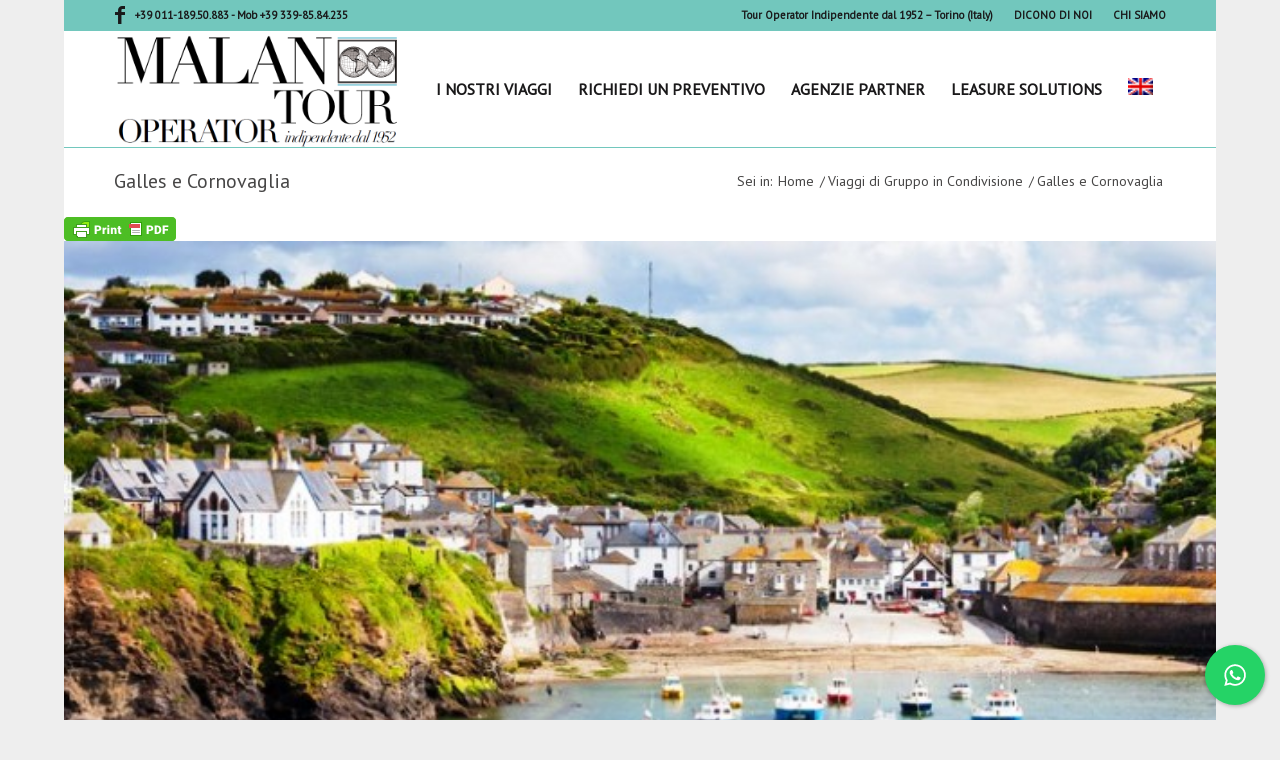

--- FILE ---
content_type: text/html; charset=UTF-8
request_url: https://malanviaggi.it/i-nostri-viaggi/galles-e-cornovaglia/
body_size: 33538
content:
<!DOCTYPE html>
<html lang="it-IT" prefix="og: https://ogp.me/ns#" class="html_boxed responsive av-preloader-disabled  html_header_top html_logo_left html_main_nav_header html_menu_right html_large html_header_sticky html_header_shrinking html_header_topbar_active html_mobile_menu_phone html_header_searchicon_disabled html_content_align_center html_header_unstick_top_disabled html_header_stretch_disabled html_av-overlay-side html_av-overlay-side-classic html_av-submenu-noclone html_entry_id_30797 av-cookies-no-cookie-consent av-no-preview av-default-lightbox html_text_menu_active av-mobile-menu-switch-default">
<head>
<meta charset="UTF-8" />
<meta name="robots" content="index, follow" />


<!-- mobile setting -->
<meta name="viewport" content="width=device-width, initial-scale=1">

<!-- Scripts/CSS and wp_head hook -->
	<style>img:is([sizes="auto" i], [sizes^="auto," i]) { contain-intrinsic-size: 3000px 1500px }</style>
	<script id="cookieyes" type="text/javascript" src="https://cdn-cookieyes.com/client_data/4d05c8ae311f7427e6cdc9a6/script.js"></script>
<!-- Ottimizzazione per i motori di ricerca di Rank Math - https://rankmath.com/ -->
<title>Galles e Cornovaglia - Malan Tour Operator</title>
<meta name="description" content="VIAGGIO DI GRUPPO IN CONDIVISIONE Tappe del Viaggio: Londra . Stonehenge . Salisbury . Cattedrale di St. Mary . Torquay . Tintagel . Polperro . Parco Nazionale di Dartmoor . Playmounth . San Michael Mount . St Inves . Land&#039;s End . Exeter . Wells . Cardiff . Big Pit National Coal . Caerphilly Castel . Bath . Mini Crociera sul Tamigi"/>
<meta name="robots" content="index, follow, max-snippet:-1, max-video-preview:-1, max-image-preview:large"/>
<link rel="canonical" href="https://malanviaggi.it/i-nostri-viaggi/galles-e-cornovaglia/" />
<meta property="og:locale" content="it_IT" />
<meta property="og:type" content="article" />
<meta property="og:title" content="Galles e Cornovaglia - Malan Tour Operator" />
<meta property="og:description" content="VIAGGIO DI GRUPPO IN CONDIVISIONE Tappe del Viaggio: Londra . Stonehenge . Salisbury . Cattedrale di St. Mary . Torquay . Tintagel . Polperro . Parco Nazionale di Dartmoor . Playmounth . San Michael Mount . St Inves . Land&#039;s End . Exeter . Wells . Cardiff . Big Pit National Coal . Caerphilly Castel . Bath . Mini Crociera sul Tamigi" />
<meta property="og:url" content="https://malanviaggi.it/i-nostri-viaggi/galles-e-cornovaglia/" />
<meta property="og:site_name" content="Malan Tour Operator" />
<meta property="article:section" content="I Nostri Viaggi" />
<meta property="og:updated_time" content="2025-02-20T09:46:52+01:00" />
<meta property="og:image" content="https://malanviaggi.it/wp-content/uploads/2023/02/LONDRA_CORNOVAGLIA_2018-1.jpg" />
<meta property="og:image:secure_url" content="https://malanviaggi.it/wp-content/uploads/2023/02/LONDRA_CORNOVAGLIA_2018-1.jpg" />
<meta property="og:image:width" content="640" />
<meta property="og:image:height" content="424" />
<meta property="og:image:alt" content="Galles e Cornovaglia" />
<meta property="og:image:type" content="image/jpeg" />
<meta property="article:published_time" content="2022-12-28T10:11:30+01:00" />
<meta property="article:modified_time" content="2025-02-20T09:46:52+01:00" />
<meta name="twitter:card" content="summary_large_image" />
<meta name="twitter:title" content="Galles e Cornovaglia - Malan Tour Operator" />
<meta name="twitter:description" content="VIAGGIO DI GRUPPO IN CONDIVISIONE Tappe del Viaggio: Londra . Stonehenge . Salisbury . Cattedrale di St. Mary . Torquay . Tintagel . Polperro . Parco Nazionale di Dartmoor . Playmounth . San Michael Mount . St Inves . Land&#039;s End . Exeter . Wells . Cardiff . Big Pit National Coal . Caerphilly Castel . Bath . Mini Crociera sul Tamigi" />
<meta name="twitter:image" content="https://malanviaggi.it/wp-content/uploads/2023/02/LONDRA_CORNOVAGLIA_2018-1.jpg" />
<meta name="twitter:label1" content="Scritto da" />
<meta name="twitter:data1" content="adminvenia" />
<meta name="twitter:label2" content="Tempo di lettura" />
<meta name="twitter:data2" content="22 minuti" />
<script type="application/ld+json" class="rank-math-schema-pro">{"@context":"https://schema.org","@graph":[{"@type":["TravelAgency","Organization"],"@id":"https://malanviaggi.it/#organization","name":"Malan Tour Operator","url":"https://malanviaggi.it","openingHours":["Monday,Tuesday,Wednesday,Thursday,Friday,Saturday,Sunday 09:00-17:00"]},{"@type":"WebSite","@id":"https://malanviaggi.it/#website","url":"https://malanviaggi.it","name":"Malan Tour Operator","alternateName":"Malan viaggi","publisher":{"@id":"https://malanviaggi.it/#organization"},"inLanguage":"it-IT"},{"@type":"ImageObject","@id":"https://malanviaggi.it/wp-content/uploads/2023/02/LONDRA_CORNOVAGLIA_2018-1.jpg","url":"https://malanviaggi.it/wp-content/uploads/2023/02/LONDRA_CORNOVAGLIA_2018-1.jpg","width":"640","height":"424","inLanguage":"it-IT"},{"@type":"WebPage","@id":"https://malanviaggi.it/i-nostri-viaggi/galles-e-cornovaglia/#webpage","url":"https://malanviaggi.it/i-nostri-viaggi/galles-e-cornovaglia/","name":"Galles e Cornovaglia - Malan Tour Operator","datePublished":"2022-12-28T10:11:30+01:00","dateModified":"2025-02-20T09:46:52+01:00","isPartOf":{"@id":"https://malanviaggi.it/#website"},"primaryImageOfPage":{"@id":"https://malanviaggi.it/wp-content/uploads/2023/02/LONDRA_CORNOVAGLIA_2018-1.jpg"},"inLanguage":"it-IT"},{"@type":"Person","@id":"https://malanviaggi.it/author/adminvenia/","name":"adminvenia","url":"https://malanviaggi.it/author/adminvenia/","image":{"@type":"ImageObject","@id":"https://secure.gravatar.com/avatar/cd0610778b3c2065b8558ff9630f035b?s=96&amp;r=g","url":"https://secure.gravatar.com/avatar/cd0610778b3c2065b8558ff9630f035b?s=96&amp;r=g","caption":"adminvenia","inLanguage":"it-IT"},"worksFor":{"@id":"https://malanviaggi.it/#organization"}},{"@type":"BlogPosting","headline":"Galles e Cornovaglia - Malan Tour Operator","keywords":"Galles e Cornovaglia","datePublished":"2022-12-28T10:11:30+01:00","dateModified":"2025-02-20T09:46:52+01:00","articleSection":"I Nostri Viaggi, Viaggi di Gruppo in Condivisione","author":{"@id":"https://malanviaggi.it/author/adminvenia/","name":"adminvenia"},"publisher":{"@id":"https://malanviaggi.it/#organization"},"description":"VIAGGIO DI GRUPPO IN CONDIVISIONE Tappe del Viaggio: Londra . Stonehenge . Salisbury . Cattedrale di St. Mary . Torquay . Tintagel . Polperro . Parco Nazionale di Dartmoor . Playmounth . San Michael Mount . St Inves . Land&#039;s End . Exeter . Wells . Cardiff . Big Pit National Coal . Caerphilly Castel . Bath . Mini Crociera sul Tamigi","name":"Galles e Cornovaglia - Malan Tour Operator","@id":"https://malanviaggi.it/i-nostri-viaggi/galles-e-cornovaglia/#richSnippet","isPartOf":{"@id":"https://malanviaggi.it/i-nostri-viaggi/galles-e-cornovaglia/#webpage"},"image":{"@id":"https://malanviaggi.it/wp-content/uploads/2023/02/LONDRA_CORNOVAGLIA_2018-1.jpg"},"inLanguage":"it-IT","mainEntityOfPage":{"@id":"https://malanviaggi.it/i-nostri-viaggi/galles-e-cornovaglia/#webpage"}}]}</script>
<!-- /Rank Math WordPress SEO plugin -->

<link rel='dns-prefetch' href='//www.googletagmanager.com' />
<link rel="alternate" type="application/rss+xml" title="Malan Tour Operator &raquo; Feed" href="https://malanviaggi.it/feed/" />
<link rel="alternate" type="application/rss+xml" title="Malan Tour Operator &raquo; Feed dei commenti" href="https://malanviaggi.it/comments/feed/" />

<!-- google webfont font replacement -->

			<script type='text/javascript'>

				(function() {

					/*	check if webfonts are disabled by user setting via cookie - or user must opt in.	*/
					var html = document.getElementsByTagName('html')[0];
					var cookie_check = html.className.indexOf('av-cookies-needs-opt-in') >= 0 || html.className.indexOf('av-cookies-can-opt-out') >= 0;
					var allow_continue = true;
					var silent_accept_cookie = html.className.indexOf('av-cookies-user-silent-accept') >= 0;

					if( cookie_check && ! silent_accept_cookie )
					{
						if( ! document.cookie.match(/aviaCookieConsent/) || html.className.indexOf('av-cookies-session-refused') >= 0 )
						{
							allow_continue = false;
						}
						else
						{
							if( ! document.cookie.match(/aviaPrivacyRefuseCookiesHideBar/) )
							{
								allow_continue = false;
							}
							else if( ! document.cookie.match(/aviaPrivacyEssentialCookiesEnabled/) )
							{
								allow_continue = false;
							}
							else if( document.cookie.match(/aviaPrivacyGoogleWebfontsDisabled/) )
							{
								allow_continue = false;
							}
						}
					}

					if( allow_continue )
					{
						var f = document.createElement('link');

						f.type 	= 'text/css';
						f.rel 	= 'stylesheet';
						f.href 	= 'https://fonts.googleapis.com/css?family=PT+Sans&display=auto';
						f.id 	= 'avia-google-webfont';

						document.getElementsByTagName('head')[0].appendChild(f);
					}
				})();

			</script>
			<link rel='stylesheet' id='avia-grid-css' href='https://malanviaggi.it/wp-content/themes/enfold/css/grid.css?ver=5.4.1' type='text/css' media='all' />
<link rel='stylesheet' id='avia-base-css' href='https://malanviaggi.it/wp-content/themes/enfold/css/base.css?ver=5.4.1' type='text/css' media='all' />
<link rel='stylesheet' id='avia-layout-css' href='https://malanviaggi.it/wp-content/themes/enfold/css/layout.css?ver=5.4.1' type='text/css' media='all' />
<link rel='stylesheet' id='avia-module-blog-css' href='https://malanviaggi.it/wp-content/themes/enfold/config-templatebuilder/avia-shortcodes/blog/blog.css?ver=5.4.1' type='text/css' media='all' />
<link rel='stylesheet' id='avia-module-postslider-css' href='https://malanviaggi.it/wp-content/themes/enfold/config-templatebuilder/avia-shortcodes/postslider/postslider.css?ver=5.4.1' type='text/css' media='all' />
<link rel='stylesheet' id='avia-module-button-css' href='https://malanviaggi.it/wp-content/themes/enfold/config-templatebuilder/avia-shortcodes/buttons/buttons.css?ver=5.4.1' type='text/css' media='all' />
<link rel='stylesheet' id='avia-module-comments-css' href='https://malanviaggi.it/wp-content/themes/enfold/config-templatebuilder/avia-shortcodes/comments/comments.css?ver=5.4.1' type='text/css' media='all' />
<link rel='stylesheet' id='avia-module-contact-css' href='https://malanviaggi.it/wp-content/themes/enfold/config-templatebuilder/avia-shortcodes/contact/contact.css?ver=5.4.1' type='text/css' media='all' />
<link rel='stylesheet' id='avia-module-slideshow-css' href='https://malanviaggi.it/wp-content/themes/enfold/config-templatebuilder/avia-shortcodes/slideshow/slideshow.css?ver=5.4.1' type='text/css' media='all' />
<link rel='stylesheet' id='avia-module-slideshow-contentpartner-css' href='https://malanviaggi.it/wp-content/themes/enfold/config-templatebuilder/avia-shortcodes/contentslider/contentslider.css?ver=5.4.1' type='text/css' media='all' />
<link rel='stylesheet' id='avia-module-gallery-css' href='https://malanviaggi.it/wp-content/themes/enfold/config-templatebuilder/avia-shortcodes/gallery/gallery.css?ver=5.4.1' type='text/css' media='all' />
<link rel='stylesheet' id='avia-module-gallery-hor-css' href='https://malanviaggi.it/wp-content/themes/enfold/config-templatebuilder/avia-shortcodes/gallery_horizontal/gallery_horizontal.css?ver=5.4.1' type='text/css' media='all' />
<link rel='stylesheet' id='avia-module-maps-css' href='https://malanviaggi.it/wp-content/themes/enfold/config-templatebuilder/avia-shortcodes/google_maps/google_maps.css?ver=5.4.1' type='text/css' media='all' />
<link rel='stylesheet' id='avia-module-gridrow-css' href='https://malanviaggi.it/wp-content/themes/enfold/config-templatebuilder/avia-shortcodes/grid_row/grid_row.css?ver=5.4.1' type='text/css' media='all' />
<link rel='stylesheet' id='avia-module-heading-css' href='https://malanviaggi.it/wp-content/themes/enfold/config-templatebuilder/avia-shortcodes/heading/heading.css?ver=5.4.1' type='text/css' media='all' />
<link rel='stylesheet' id='avia-module-hr-css' href='https://malanviaggi.it/wp-content/themes/enfold/config-templatebuilder/avia-shortcodes/hr/hr.css?ver=5.4.1' type='text/css' media='all' />
<link rel='stylesheet' id='avia-module-icon-css' href='https://malanviaggi.it/wp-content/themes/enfold/config-templatebuilder/avia-shortcodes/icon/icon.css?ver=5.4.1' type='text/css' media='all' />
<link rel='stylesheet' id='avia-module-iconbox-css' href='https://malanviaggi.it/wp-content/themes/enfold/config-templatebuilder/avia-shortcodes/iconbox/iconbox.css?ver=5.4.1' type='text/css' media='all' />
<link rel='stylesheet' id='avia-module-icongrid-css' href='https://malanviaggi.it/wp-content/themes/enfold/config-templatebuilder/avia-shortcodes/icongrid/icongrid.css?ver=5.4.1' type='text/css' media='all' />
<link rel='stylesheet' id='avia-module-iconlist-css' href='https://malanviaggi.it/wp-content/themes/enfold/config-templatebuilder/avia-shortcodes/iconlist/iconlist.css?ver=5.4.1' type='text/css' media='all' />
<link rel='stylesheet' id='avia-module-image-css' href='https://malanviaggi.it/wp-content/themes/enfold/config-templatebuilder/avia-shortcodes/image/image.css?ver=5.4.1' type='text/css' media='all' />
<link rel='stylesheet' id='avia-module-masonry-css' href='https://malanviaggi.it/wp-content/themes/enfold/config-templatebuilder/avia-shortcodes/masonry_entries/masonry_entries.css?ver=5.4.1' type='text/css' media='all' />
<link rel='stylesheet' id='avia-siteloader-css' href='https://malanviaggi.it/wp-content/themes/enfold/css/avia-snippet-site-preloader.css?ver=5.4.1' type='text/css' media='all' />
<link rel='stylesheet' id='avia-module-menu-css' href='https://malanviaggi.it/wp-content/themes/enfold/config-templatebuilder/avia-shortcodes/menu/menu.css?ver=5.4.1' type='text/css' media='all' />
<link rel='stylesheet' id='avia-module-numbers-css' href='https://malanviaggi.it/wp-content/themes/enfold/config-templatebuilder/avia-shortcodes/numbers/numbers.css?ver=5.4.1' type='text/css' media='all' />
<link rel='stylesheet' id='avia-module-slideshow-fullsize-css' href='https://malanviaggi.it/wp-content/themes/enfold/config-templatebuilder/avia-shortcodes/slideshow_fullsize/slideshow_fullsize.css?ver=5.4.1' type='text/css' media='all' />
<link rel='stylesheet' id='avia-module-social-css' href='https://malanviaggi.it/wp-content/themes/enfold/config-templatebuilder/avia-shortcodes/social_share/social_share.css?ver=5.4.1' type='text/css' media='all' />
<link rel='stylesheet' id='avia-module-table-css' href='https://malanviaggi.it/wp-content/themes/enfold/config-templatebuilder/avia-shortcodes/table/table.css?ver=5.4.1' type='text/css' media='all' />
<link rel='stylesheet' id='avia-module-tabs-css' href='https://malanviaggi.it/wp-content/themes/enfold/config-templatebuilder/avia-shortcodes/tabs/tabs.css?ver=5.4.1' type='text/css' media='all' />
<link rel='stylesheet' id='avia-module-toggles-css' href='https://malanviaggi.it/wp-content/themes/enfold/config-templatebuilder/avia-shortcodes/toggles/toggles.css?ver=5.4.1' type='text/css' media='all' />
<link rel='stylesheet' id='avia-module-video-css' href='https://malanviaggi.it/wp-content/themes/enfold/config-templatebuilder/avia-shortcodes/video/video.css?ver=5.4.1' type='text/css' media='all' />
<link rel='stylesheet' id='wp-block-library-css' href='https://malanviaggi.it/wp-includes/css/dist/block-library/style.min.css?ver=6.7.4' type='text/css' media='all' />
<style id='global-styles-inline-css' type='text/css'>
:root{--wp--preset--aspect-ratio--square: 1;--wp--preset--aspect-ratio--4-3: 4/3;--wp--preset--aspect-ratio--3-4: 3/4;--wp--preset--aspect-ratio--3-2: 3/2;--wp--preset--aspect-ratio--2-3: 2/3;--wp--preset--aspect-ratio--16-9: 16/9;--wp--preset--aspect-ratio--9-16: 9/16;--wp--preset--color--black: #000000;--wp--preset--color--cyan-bluish-gray: #abb8c3;--wp--preset--color--white: #ffffff;--wp--preset--color--pale-pink: #f78da7;--wp--preset--color--vivid-red: #cf2e2e;--wp--preset--color--luminous-vivid-orange: #ff6900;--wp--preset--color--luminous-vivid-amber: #fcb900;--wp--preset--color--light-green-cyan: #7bdcb5;--wp--preset--color--vivid-green-cyan: #00d084;--wp--preset--color--pale-cyan-blue: #8ed1fc;--wp--preset--color--vivid-cyan-blue: #0693e3;--wp--preset--color--vivid-purple: #9b51e0;--wp--preset--color--metallic-red: #b02b2c;--wp--preset--color--maximum-yellow-red: #edae44;--wp--preset--color--yellow-sun: #eeee22;--wp--preset--color--palm-leaf: #83a846;--wp--preset--color--aero: #7bb0e7;--wp--preset--color--old-lavender: #745f7e;--wp--preset--color--steel-teal: #5f8789;--wp--preset--color--raspberry-pink: #d65799;--wp--preset--color--medium-turquoise: #4ecac2;--wp--preset--gradient--vivid-cyan-blue-to-vivid-purple: linear-gradient(135deg,rgba(6,147,227,1) 0%,rgb(155,81,224) 100%);--wp--preset--gradient--light-green-cyan-to-vivid-green-cyan: linear-gradient(135deg,rgb(122,220,180) 0%,rgb(0,208,130) 100%);--wp--preset--gradient--luminous-vivid-amber-to-luminous-vivid-orange: linear-gradient(135deg,rgba(252,185,0,1) 0%,rgba(255,105,0,1) 100%);--wp--preset--gradient--luminous-vivid-orange-to-vivid-red: linear-gradient(135deg,rgba(255,105,0,1) 0%,rgb(207,46,46) 100%);--wp--preset--gradient--very-light-gray-to-cyan-bluish-gray: linear-gradient(135deg,rgb(238,238,238) 0%,rgb(169,184,195) 100%);--wp--preset--gradient--cool-to-warm-spectrum: linear-gradient(135deg,rgb(74,234,220) 0%,rgb(151,120,209) 20%,rgb(207,42,186) 40%,rgb(238,44,130) 60%,rgb(251,105,98) 80%,rgb(254,248,76) 100%);--wp--preset--gradient--blush-light-purple: linear-gradient(135deg,rgb(255,206,236) 0%,rgb(152,150,240) 100%);--wp--preset--gradient--blush-bordeaux: linear-gradient(135deg,rgb(254,205,165) 0%,rgb(254,45,45) 50%,rgb(107,0,62) 100%);--wp--preset--gradient--luminous-dusk: linear-gradient(135deg,rgb(255,203,112) 0%,rgb(199,81,192) 50%,rgb(65,88,208) 100%);--wp--preset--gradient--pale-ocean: linear-gradient(135deg,rgb(255,245,203) 0%,rgb(182,227,212) 50%,rgb(51,167,181) 100%);--wp--preset--gradient--electric-grass: linear-gradient(135deg,rgb(202,248,128) 0%,rgb(113,206,126) 100%);--wp--preset--gradient--midnight: linear-gradient(135deg,rgb(2,3,129) 0%,rgb(40,116,252) 100%);--wp--preset--font-size--small: 1rem;--wp--preset--font-size--medium: 1.125rem;--wp--preset--font-size--large: 1.75rem;--wp--preset--font-size--x-large: clamp(1.75rem, 3vw, 2.25rem);--wp--preset--spacing--20: 0.44rem;--wp--preset--spacing--30: 0.67rem;--wp--preset--spacing--40: 1rem;--wp--preset--spacing--50: 1.5rem;--wp--preset--spacing--60: 2.25rem;--wp--preset--spacing--70: 3.38rem;--wp--preset--spacing--80: 5.06rem;--wp--preset--shadow--natural: 6px 6px 9px rgba(0, 0, 0, 0.2);--wp--preset--shadow--deep: 12px 12px 50px rgba(0, 0, 0, 0.4);--wp--preset--shadow--sharp: 6px 6px 0px rgba(0, 0, 0, 0.2);--wp--preset--shadow--outlined: 6px 6px 0px -3px rgba(255, 255, 255, 1), 6px 6px rgba(0, 0, 0, 1);--wp--preset--shadow--crisp: 6px 6px 0px rgba(0, 0, 0, 1);}:root { --wp--style--global--content-size: 800px;--wp--style--global--wide-size: 1130px; }:where(body) { margin: 0; }.wp-site-blocks > .alignleft { float: left; margin-right: 2em; }.wp-site-blocks > .alignright { float: right; margin-left: 2em; }.wp-site-blocks > .aligncenter { justify-content: center; margin-left: auto; margin-right: auto; }:where(.is-layout-flex){gap: 0.5em;}:where(.is-layout-grid){gap: 0.5em;}.is-layout-flow > .alignleft{float: left;margin-inline-start: 0;margin-inline-end: 2em;}.is-layout-flow > .alignright{float: right;margin-inline-start: 2em;margin-inline-end: 0;}.is-layout-flow > .aligncenter{margin-left: auto !important;margin-right: auto !important;}.is-layout-constrained > .alignleft{float: left;margin-inline-start: 0;margin-inline-end: 2em;}.is-layout-constrained > .alignright{float: right;margin-inline-start: 2em;margin-inline-end: 0;}.is-layout-constrained > .aligncenter{margin-left: auto !important;margin-right: auto !important;}.is-layout-constrained > :where(:not(.alignleft):not(.alignright):not(.alignfull)){max-width: var(--wp--style--global--content-size);margin-left: auto !important;margin-right: auto !important;}.is-layout-constrained > .alignwide{max-width: var(--wp--style--global--wide-size);}body .is-layout-flex{display: flex;}.is-layout-flex{flex-wrap: wrap;align-items: center;}.is-layout-flex > :is(*, div){margin: 0;}body .is-layout-grid{display: grid;}.is-layout-grid > :is(*, div){margin: 0;}body{padding-top: 0px;padding-right: 0px;padding-bottom: 0px;padding-left: 0px;}a:where(:not(.wp-element-button)){text-decoration: underline;}:root :where(.wp-element-button, .wp-block-button__link){background-color: #32373c;border-width: 0;color: #fff;font-family: inherit;font-size: inherit;line-height: inherit;padding: calc(0.667em + 2px) calc(1.333em + 2px);text-decoration: none;}.has-black-color{color: var(--wp--preset--color--black) !important;}.has-cyan-bluish-gray-color{color: var(--wp--preset--color--cyan-bluish-gray) !important;}.has-white-color{color: var(--wp--preset--color--white) !important;}.has-pale-pink-color{color: var(--wp--preset--color--pale-pink) !important;}.has-vivid-red-color{color: var(--wp--preset--color--vivid-red) !important;}.has-luminous-vivid-orange-color{color: var(--wp--preset--color--luminous-vivid-orange) !important;}.has-luminous-vivid-amber-color{color: var(--wp--preset--color--luminous-vivid-amber) !important;}.has-light-green-cyan-color{color: var(--wp--preset--color--light-green-cyan) !important;}.has-vivid-green-cyan-color{color: var(--wp--preset--color--vivid-green-cyan) !important;}.has-pale-cyan-blue-color{color: var(--wp--preset--color--pale-cyan-blue) !important;}.has-vivid-cyan-blue-color{color: var(--wp--preset--color--vivid-cyan-blue) !important;}.has-vivid-purple-color{color: var(--wp--preset--color--vivid-purple) !important;}.has-metallic-red-color{color: var(--wp--preset--color--metallic-red) !important;}.has-maximum-yellow-red-color{color: var(--wp--preset--color--maximum-yellow-red) !important;}.has-yellow-sun-color{color: var(--wp--preset--color--yellow-sun) !important;}.has-palm-leaf-color{color: var(--wp--preset--color--palm-leaf) !important;}.has-aero-color{color: var(--wp--preset--color--aero) !important;}.has-old-lavender-color{color: var(--wp--preset--color--old-lavender) !important;}.has-steel-teal-color{color: var(--wp--preset--color--steel-teal) !important;}.has-raspberry-pink-color{color: var(--wp--preset--color--raspberry-pink) !important;}.has-medium-turquoise-color{color: var(--wp--preset--color--medium-turquoise) !important;}.has-black-background-color{background-color: var(--wp--preset--color--black) !important;}.has-cyan-bluish-gray-background-color{background-color: var(--wp--preset--color--cyan-bluish-gray) !important;}.has-white-background-color{background-color: var(--wp--preset--color--white) !important;}.has-pale-pink-background-color{background-color: var(--wp--preset--color--pale-pink) !important;}.has-vivid-red-background-color{background-color: var(--wp--preset--color--vivid-red) !important;}.has-luminous-vivid-orange-background-color{background-color: var(--wp--preset--color--luminous-vivid-orange) !important;}.has-luminous-vivid-amber-background-color{background-color: var(--wp--preset--color--luminous-vivid-amber) !important;}.has-light-green-cyan-background-color{background-color: var(--wp--preset--color--light-green-cyan) !important;}.has-vivid-green-cyan-background-color{background-color: var(--wp--preset--color--vivid-green-cyan) !important;}.has-pale-cyan-blue-background-color{background-color: var(--wp--preset--color--pale-cyan-blue) !important;}.has-vivid-cyan-blue-background-color{background-color: var(--wp--preset--color--vivid-cyan-blue) !important;}.has-vivid-purple-background-color{background-color: var(--wp--preset--color--vivid-purple) !important;}.has-metallic-red-background-color{background-color: var(--wp--preset--color--metallic-red) !important;}.has-maximum-yellow-red-background-color{background-color: var(--wp--preset--color--maximum-yellow-red) !important;}.has-yellow-sun-background-color{background-color: var(--wp--preset--color--yellow-sun) !important;}.has-palm-leaf-background-color{background-color: var(--wp--preset--color--palm-leaf) !important;}.has-aero-background-color{background-color: var(--wp--preset--color--aero) !important;}.has-old-lavender-background-color{background-color: var(--wp--preset--color--old-lavender) !important;}.has-steel-teal-background-color{background-color: var(--wp--preset--color--steel-teal) !important;}.has-raspberry-pink-background-color{background-color: var(--wp--preset--color--raspberry-pink) !important;}.has-medium-turquoise-background-color{background-color: var(--wp--preset--color--medium-turquoise) !important;}.has-black-border-color{border-color: var(--wp--preset--color--black) !important;}.has-cyan-bluish-gray-border-color{border-color: var(--wp--preset--color--cyan-bluish-gray) !important;}.has-white-border-color{border-color: var(--wp--preset--color--white) !important;}.has-pale-pink-border-color{border-color: var(--wp--preset--color--pale-pink) !important;}.has-vivid-red-border-color{border-color: var(--wp--preset--color--vivid-red) !important;}.has-luminous-vivid-orange-border-color{border-color: var(--wp--preset--color--luminous-vivid-orange) !important;}.has-luminous-vivid-amber-border-color{border-color: var(--wp--preset--color--luminous-vivid-amber) !important;}.has-light-green-cyan-border-color{border-color: var(--wp--preset--color--light-green-cyan) !important;}.has-vivid-green-cyan-border-color{border-color: var(--wp--preset--color--vivid-green-cyan) !important;}.has-pale-cyan-blue-border-color{border-color: var(--wp--preset--color--pale-cyan-blue) !important;}.has-vivid-cyan-blue-border-color{border-color: var(--wp--preset--color--vivid-cyan-blue) !important;}.has-vivid-purple-border-color{border-color: var(--wp--preset--color--vivid-purple) !important;}.has-metallic-red-border-color{border-color: var(--wp--preset--color--metallic-red) !important;}.has-maximum-yellow-red-border-color{border-color: var(--wp--preset--color--maximum-yellow-red) !important;}.has-yellow-sun-border-color{border-color: var(--wp--preset--color--yellow-sun) !important;}.has-palm-leaf-border-color{border-color: var(--wp--preset--color--palm-leaf) !important;}.has-aero-border-color{border-color: var(--wp--preset--color--aero) !important;}.has-old-lavender-border-color{border-color: var(--wp--preset--color--old-lavender) !important;}.has-steel-teal-border-color{border-color: var(--wp--preset--color--steel-teal) !important;}.has-raspberry-pink-border-color{border-color: var(--wp--preset--color--raspberry-pink) !important;}.has-medium-turquoise-border-color{border-color: var(--wp--preset--color--medium-turquoise) !important;}.has-vivid-cyan-blue-to-vivid-purple-gradient-background{background: var(--wp--preset--gradient--vivid-cyan-blue-to-vivid-purple) !important;}.has-light-green-cyan-to-vivid-green-cyan-gradient-background{background: var(--wp--preset--gradient--light-green-cyan-to-vivid-green-cyan) !important;}.has-luminous-vivid-amber-to-luminous-vivid-orange-gradient-background{background: var(--wp--preset--gradient--luminous-vivid-amber-to-luminous-vivid-orange) !important;}.has-luminous-vivid-orange-to-vivid-red-gradient-background{background: var(--wp--preset--gradient--luminous-vivid-orange-to-vivid-red) !important;}.has-very-light-gray-to-cyan-bluish-gray-gradient-background{background: var(--wp--preset--gradient--very-light-gray-to-cyan-bluish-gray) !important;}.has-cool-to-warm-spectrum-gradient-background{background: var(--wp--preset--gradient--cool-to-warm-spectrum) !important;}.has-blush-light-purple-gradient-background{background: var(--wp--preset--gradient--blush-light-purple) !important;}.has-blush-bordeaux-gradient-background{background: var(--wp--preset--gradient--blush-bordeaux) !important;}.has-luminous-dusk-gradient-background{background: var(--wp--preset--gradient--luminous-dusk) !important;}.has-pale-ocean-gradient-background{background: var(--wp--preset--gradient--pale-ocean) !important;}.has-electric-grass-gradient-background{background: var(--wp--preset--gradient--electric-grass) !important;}.has-midnight-gradient-background{background: var(--wp--preset--gradient--midnight) !important;}.has-small-font-size{font-size: var(--wp--preset--font-size--small) !important;}.has-medium-font-size{font-size: var(--wp--preset--font-size--medium) !important;}.has-large-font-size{font-size: var(--wp--preset--font-size--large) !important;}.has-x-large-font-size{font-size: var(--wp--preset--font-size--x-large) !important;}
:where(.wp-block-post-template.is-layout-flex){gap: 1.25em;}:where(.wp-block-post-template.is-layout-grid){gap: 1.25em;}
:where(.wp-block-columns.is-layout-flex){gap: 2em;}:where(.wp-block-columns.is-layout-grid){gap: 2em;}
:root :where(.wp-block-pullquote){font-size: 1.5em;line-height: 1.6;}
</style>
<link rel='stylesheet' id='cresta-whatsapp-chat-front-style-css' href='https://malanviaggi.it/wp-content/plugins/cresta-whatsapp-chat/css/cresta-whatsapp-chat-front-css.min.css?ver=1.3.6' type='text/css' media='all' />
<link rel='stylesheet' id='mailerlite_forms.css-css' href='https://malanviaggi.it/wp-content/plugins/official-mailerlite-sign-up-forms/assets/css/mailerlite_forms.css?ver=1.7.18' type='text/css' media='all' />
<link rel='stylesheet' id='wpsl-styles-css' href='https://malanviaggi.it/wp-content/plugins/wp-store-locator/css/styles.min.css?ver=2.2.261' type='text/css' media='all' />
<link rel='stylesheet' id='avia-scs-css' href='https://malanviaggi.it/wp-content/themes/enfold/css/shortcodes.css?ver=5.4.1' type='text/css' media='all' />
<link rel='stylesheet' id='avia-popup-css-css' href='https://malanviaggi.it/wp-content/themes/enfold/js/aviapopup/magnific-popup.min.css?ver=5.4.1' type='text/css' media='screen' />
<link rel='stylesheet' id='avia-lightbox-css' href='https://malanviaggi.it/wp-content/themes/enfold/css/avia-snippet-lightbox.css?ver=5.4.1' type='text/css' media='screen' />
<link rel='stylesheet' id='avia-widget-css-css' href='https://malanviaggi.it/wp-content/themes/enfold/css/avia-snippet-widget.css?ver=5.4.1' type='text/css' media='screen' />
<link rel='stylesheet' id='mediaelement-css' href='https://malanviaggi.it/wp-includes/js/mediaelement/mediaelementplayer-legacy.min.css?ver=4.2.17' type='text/css' media='all' />
<link rel='stylesheet' id='wp-mediaelement-css' href='https://malanviaggi.it/wp-includes/js/mediaelement/wp-mediaelement.min.css?ver=6.7.4' type='text/css' media='all' />
<link rel='stylesheet' id='avia-dynamic-css' href='https://malanviaggi.it/wp-content/uploads/dynamic_avia/enfold_child.css?ver=64de3f1e9f2c4' type='text/css' media='all' />
<link rel='stylesheet' id='avia-custom-css' href='https://malanviaggi.it/wp-content/themes/enfold/css/custom.css?ver=5.4.1' type='text/css' media='all' />
<link rel='stylesheet' id='avia-style-css' href='https://malanviaggi.it/wp-content/themes/enfold-child/style.css?ver=5.4.1' type='text/css' media='all' />
<link rel='stylesheet' id='avia-gravity-css' href='https://malanviaggi.it/wp-content/themes/enfold/config-gravityforms/gravity-mod.css?ver=5.4.1' type='text/css' media='screen' />
<link rel='stylesheet' id='avia-single-post-30797-css' href='https://malanviaggi.it/wp-content/uploads/dynamic_avia/avia_posts_css/post-30797.css?ver=ver-1740041237' type='text/css' media='all' />
<script type="text/javascript" src="https://malanviaggi.it/wp-includes/js/jquery/jquery.min.js?ver=3.7.1" id="jquery-core-js"></script>
<script type="text/javascript" src="https://malanviaggi.it/wp-content/themes/enfold/js/avia-compat.js?ver=5.4.1" id="avia-compat-js"></script>
<link rel="https://api.w.org/" href="https://malanviaggi.it/wp-json/" /><link rel="alternate" title="JSON" type="application/json" href="https://malanviaggi.it/wp-json/wp/v2/posts/30797" /><link rel="EditURI" type="application/rsd+xml" title="RSD" href="https://malanviaggi.it/xmlrpc.php?rsd" />
<meta name="generator" content="WordPress 6.7.4" />
<link rel='shortlink' href='https://malanviaggi.it/?p=30797' />
<link rel="alternate" title="oEmbed (JSON)" type="application/json+oembed" href="https://malanviaggi.it/wp-json/oembed/1.0/embed?url=https%3A%2F%2Fmalanviaggi.it%2Fi-nostri-viaggi%2Fgalles-e-cornovaglia%2F" />
<link rel="alternate" title="oEmbed (XML)" type="text/xml+oembed" href="https://malanviaggi.it/wp-json/oembed/1.0/embed?url=https%3A%2F%2Fmalanviaggi.it%2Fi-nostri-viaggi%2Fgalles-e-cornovaglia%2F&#038;format=xml" />
<style id='cresta-help-chat-inline-css'>.cresta-whatsapp-chat-box, .cresta-whatsapp-chat-button {z-index:1000}.cresta-whatsapp-chat-container-button {z-index:999}.cresta-whatsapp-chat-container {z-index:1000}.cresta-whatsapp-chat-overlay {z-index:998}</style><meta name="generator" content="Site Kit by Google 1.153.0" />        <!-- MailerLite Universal -->
        <script>
            (function(w,d,e,u,f,l,n){w[f]=w[f]||function(){(w[f].q=w[f].q||[])
                .push(arguments);},l=d.createElement(e),l.async=1,l.src=u,
                n=d.getElementsByTagName(e)[0],n.parentNode.insertBefore(l,n);})
            (window,document,'script','https://assets.mailerlite.com/js/universal.js','ml');
            ml('account', '214384');
            ml('enablePopups', true);
        </script>
        <!-- End MailerLite Universal -->
                <style type="text/css" id="pf-main-css">
            
				@media screen {
					.printfriendly {
						z-index: 1000; display: flex; margin: 0px 0px 0px 0px
					}
					.printfriendly a, .printfriendly a:link, .printfriendly a:visited, .printfriendly a:hover, .printfriendly a:active {
						font-weight: 600;
						cursor: pointer;
						text-decoration: none;
						border: none;
						-webkit-box-shadow: none;
						-moz-box-shadow: none;
						box-shadow: none;
						outline:none;
						font-size: 14px !important;
						color: #3AAA11 !important;
					}
					.printfriendly.pf-alignleft {
						justify-content: start;
					}
					.printfriendly.pf-alignright {
						justify-content: end;
					}
					.printfriendly.pf-aligncenter {
						justify-content: center;
						
					}
				}

				.pf-button-img {
					border: none;
					-webkit-box-shadow: none;
					-moz-box-shadow: none;
					box-shadow: none;
					padding: 0;
					margin: 0;
					display: inline;
					vertical-align: middle;
				}

				img.pf-button-img + .pf-button-text {
					margin-left: 6px;
				}

				@media print {
					.printfriendly {
						display: none;
					}
				}
				        </style>

            
        <style type="text/css" id="pf-excerpt-styles">
          .pf-button.pf-button-excerpt {
              display: none;
           }
        </style>

            	
	<!-- Google Tag Manager -->
   <script>(function(w,d,s,l,i){w[l]=w[l]||[];w[l].push({'gtm.start':
   new Date().getTime(),event:'gtm.js'});var f=d.getElementsByTagName(s)[0],
   j=d.createElement(s),dl=l!='dataLayer'?'&l='+l:'';j.async=true;j.src=
   'https://www.googletagmanager.com/gtm.js?id='+i+dl;f.parentNode.insertBefore(j,f);
   })(window,document,'script','dataLayer','GTM-MVKC3LRM');</script>
   <!-- End Google Tag Manager -->

	<script>

      function getQueryParam(param) {
         let urlParams = new URLSearchParams(window.location.search);
         return urlParams.get(param);
      }
      
      jQuery( document ).ready(function() {
         
         var host = 'https://'+window.location.host;
         jQuery('form.ricerca').attr('action', host+'/ricerca-partenze/')
         if (host.includes('goog')) {
            jQuery('#search-2').hide(); 
            
            jQuery('.menu-item-eng a').attr('href', 'https://malanviaggi.it');             
            jQuery('.menu-item-eng a').attr('title', 'ITALIANO');             
            jQuery('.menu-item-eng a img').attr('src', 'https://malanviaggi.it/wp-content/uploads/2024/04/it.png');             
            jQuery('.menu-item-eng a img').attr('alt', 'Italiano');             
           
         } 
         
         // console.log( jQuery('form.ricerca').attr('action') );

         // Recupero il valore del parametro "selezione" dall'URL
         let destinazione = getQueryParam("destinazione");

         // Se esiste nel menu a tendina, lo imposto come selezionato
         if (destinazione) {
            //Controlla se l'ID ricevuto è tra le opzioni della select
            if (jQuery('#destinazione option[value="' + destinazione + '"]').length > 0) {        
               jQuery('#destinazione').val(destinazione);
            }
         }
         

          // Controlla se siamo su un singolo post 
          if ( jQuery('body').hasClass('single-post')  ) {
              // Se esiste il menu personalizzato, aggiunge il link in coda
              var $menu = jQuery('#av-custom-submenu-1');
              if ( $menu.length ) {
                  $menu.append(
                      '<li class="menu-item av-custom-locandine menu-item-top-level menu-item-top-level-99">' +
                          '<a href="https://malanviaggi.it/locandine-per-vetrina/" target="_self">' +
                              '<span class="avia-bullet"></span>' +
                              '<span class="avia-menu-text">Scarica locandine</span>' +
                          '</a>' +
                      '</li>'
                  );
              }
          }


         
      });
	</script>
	   
	<style>

		.ricerca { text-align:center; margin-top:0px; }
		.ricerca .field {margin: 0px 10px 0 0; display:inline-block; max-width:300px;}
		.ricerca .submit {margin: 0px 0 0 0px;!important;}

		.partenze-info { background-color:#7BEBC9; border: 1px solid #000; margin:10px 0 20px; text-align:center; padding:5px;}
		.partenze { display:block; border-bottom: 2px solid #7BEBC9; margin:16px 0 24px;}
		.date_partenze { margin:10px 0 5px; display:block; clear:both;}
		.date_partenze div { background-color:#7BEBC9; color:#000; padding:0px 4px; margin:0 5px 5px; display:inline-block; width:94px;}


      /* store locator */
   	#wpsl-stores, #wpsl-direction-details {height:500px; }
   	#wpsl-gmap {height:350px }
   	#wpsl-gmap .wpsl-info-window {max-width:225px !important;}
   	.wpsl-input label, #wpsl-radius label, #wpsl-category label {width:95px;}
   	#wpsl-search-input  {width:179px;}

      .wpsl-input { width: 40%; }
      .wpsl-select-wrap { width: 40%; }
      .wpsl-searc-btn-wrap { width: 20%; }
      .wpsl-input div label, #wpsl-radius label { width: auto !important; }
      .wpsl-store-thumb { width:30%; max-width:300px; }0
   
     #wpsl-result-list li {
      	border-bottom: 1px solid #7BEBC9;
      }
      .wpsl-street {display: inline;}
      
      .wpsl-result{
      display:flex;
      gap:10px;
      align-items:flex-start;
      }

      #wpsl-stores .wpsl-result-thumb {
         width:100px;
         margin:0px;
      }
      
      #wpsl-stores .wpsl-result-thumb img{
         float:none;
      max-width:100px;
      max-height:70px;
      width:auto;
      height:auto;
      display:block;
      margin:0px auto;
      }

      .wpsl-result-body{
      flex:1;
      }

		#top .av_header_glassy.av_header_transparency .header_bg {
			opacity: 0.7;	
		}

		.nolink {
			cursor:default;
		}
		.iconbox_content ul li {
			text-align: left;
		}

		#top .sub_menu li li a {
			font-size:14px;
		}

		.gform_wrapper.gravity-theme .field_description_above .gfield_description {
			padding-bottom: 0px;
		}

		/* blocco tstimonianze */
		.avia-testimonial_inner {
			padding: 20px;
			border-left: 1px solid gray;
			border-right: 1px solid gray;
		}
		
		span.esclusiva {
			font-weight: bold;
			background-color: #A82400;
			color: white;
			padding: 2px 5px;
		}
		span.individuale {
			font-weight: bold;
			background-color: #0000ff;
			color: #ffffff;
			padding: 2px 5px;
		}
		


		@media only screen and (max-width: 479px) {
		  .slideshow_align_caption h2 {
				font-size:25px !important;
		  }
		  .responsive #top #wrap_all #info > div:nth-child(2){
		  		padding:50px 15px !important;
		  }
		  .responsive #top #wrap_all #info > div:nth-child(2) div.toggle_content {
		  		padding:20px 15px 30px 15px;
		  }
		}		
	</style>

	
	<style>
		.nascosto {	
		display:none !important;
		height:1px !important;
	}
	</style>
	<link rel="profile" href="http://gmpg.org/xfn/11" />
<link rel="alternate" type="application/rss+xml" title="Malan Tour Operator RSS2 Feed" href="https://malanviaggi.it/feed/" />
<link rel="pingback" href="https://malanviaggi.it/xmlrpc.php" />
<!--[if lt IE 9]><script src="https://malanviaggi.it/wp-content/themes/enfold/js/html5shiv.js"></script><![endif]-->
<link rel="icon" href="https://malanviaggi.it/wp-content/uploads/2023/02/favicon.ico" type="image/x-icon">
<style type="text/css">
		@font-face {font-family: 'entypo-fontello'; font-weight: normal; font-style: normal; font-display: auto;
		src: url('https://malanviaggi.it/wp-content/themes/enfold/config-templatebuilder/avia-template-builder/assets/fonts/entypo-fontello.woff2') format('woff2'),
		url('https://malanviaggi.it/wp-content/themes/enfold/config-templatebuilder/avia-template-builder/assets/fonts/entypo-fontello.woff') format('woff'),
		url('https://malanviaggi.it/wp-content/themes/enfold/config-templatebuilder/avia-template-builder/assets/fonts/entypo-fontello.ttf') format('truetype'),
		url('https://malanviaggi.it/wp-content/themes/enfold/config-templatebuilder/avia-template-builder/assets/fonts/entypo-fontello.svg#entypo-fontello') format('svg'),
		url('https://malanviaggi.it/wp-content/themes/enfold/config-templatebuilder/avia-template-builder/assets/fonts/entypo-fontello.eot'),
		url('https://malanviaggi.it/wp-content/themes/enfold/config-templatebuilder/avia-template-builder/assets/fonts/entypo-fontello.eot?#iefix') format('embedded-opentype');
		} #top .avia-font-entypo-fontello, body .avia-font-entypo-fontello, html body [data-av_iconfont='entypo-fontello']:before{ font-family: 'entypo-fontello'; }
		
		@font-face {font-family: 'fontello'; font-weight: normal; font-style: normal; font-display: auto;
		src: url('https://malanviaggi.it/wp-content/uploads/avia_fonts/fontello/fontello.woff2') format('woff2'),
		url('https://malanviaggi.it/wp-content/uploads/avia_fonts/fontello/fontello.woff') format('woff'),
		url('https://malanviaggi.it/wp-content/uploads/avia_fonts/fontello/fontello.ttf') format('truetype'),
		url('https://malanviaggi.it/wp-content/uploads/avia_fonts/fontello/fontello.svg#fontello') format('svg'),
		url('https://malanviaggi.it/wp-content/uploads/avia_fonts/fontello/fontello.eot'),
		url('https://malanviaggi.it/wp-content/uploads/avia_fonts/fontello/fontello.eot?#iefix') format('embedded-opentype');
		} #top .avia-font-fontello, body .avia-font-fontello, html body [data-av_iconfont='fontello']:before{ font-family: 'fontello'; }
		
		@font-face {font-family: 'linecons'; font-weight: normal; font-style: normal; font-display: auto;
		src: url('https://malanviaggi.it/wp-content/uploads/avia_fonts/linecons/linecons.woff2') format('woff2'),
		url('https://malanviaggi.it/wp-content/uploads/avia_fonts/linecons/linecons.woff') format('woff'),
		url('https://malanviaggi.it/wp-content/uploads/avia_fonts/linecons/linecons.ttf') format('truetype'),
		url('https://malanviaggi.it/wp-content/uploads/avia_fonts/linecons/linecons.svg#linecons') format('svg'),
		url('https://malanviaggi.it/wp-content/uploads/avia_fonts/linecons/linecons.eot'),
		url('https://malanviaggi.it/wp-content/uploads/avia_fonts/linecons/linecons.eot?#iefix') format('embedded-opentype');
		} #top .avia-font-linecons, body .avia-font-linecons, html body [data-av_iconfont='linecons']:before{ font-family: 'linecons'; }
		</style>

<!--
Debugging Info for Theme support: 

Theme: Enfold
Version: 5.4.1
Installed: enfold
AviaFramework Version: 5.3
AviaBuilder Version: 5.3
aviaElementManager Version: 1.0.1
- - - - - - - - - - -
ChildTheme: Enfold Child
ChildTheme Version: 1.0
ChildTheme Installed: enfold

- - - - - - - - - - -
ML:256-PU:125-PLA:16
WP:6.7.4
Compress: CSS:disabled - JS:disabled
Updates: disabled
PLAu:15
-->
</head>

<body id="top" class="post-template-default single single-post postid-30797 single-format-standard boxed avia-mobile-no-animations rtl_columns av-curtain-numeric pt_sans  avia-responsive-images-support" itemscope="itemscope" itemtype="https://schema.org/WebPage" >

<div id="fb-root"></div>
<script>(function(d, s, id) {
  var js, fjs = d.getElementsByTagName(s)[0];
  if (d.getElementById(id)) return;
  js = d.createElement(s); js.id = id;
  js.src = 'https://connect.facebook.net/en_US/sdk.js#xfbml=1&version=v3.1';
  fjs.parentNode.insertBefore(js, fjs);
}(document, 'script', 'facebook-jssdk'));</script>


	
	<div id='wrap_all'>

	
<header id='header' class='all_colors header_color light_bg_color  av_header_top av_logo_left av_main_nav_header av_menu_right av_large av_header_sticky av_header_shrinking av_header_stretch_disabled av_mobile_menu_phone av_header_searchicon_disabled av_header_unstick_top_disabled av_bottom_nav_disabled  av_header_border_disabled'  role="banner" itemscope="itemscope" itemtype="https://schema.org/WPHeader" >

		<div id='header_meta' class='container_wrap container_wrap_meta  av_icon_active_left av_extra_header_active av_secondary_right av_phone_active_left av_entry_id_30797'>

			      <div class='container'>
			      <ul class='noLightbox social_bookmarks icon_count_1'><li class='social_bookmarks_facebook av-social-link-facebook social_icon_1'><a target="_blank" aria-label="Collegamento a Facebook" href='https://www.facebook.com/MalanViaggiTO' aria-hidden='false' data-av_icon='' data-av_iconfont='entypo-fontello' title='Facebook' rel="noopener"><span class='avia_hidden_link_text'>Facebook</span></a></li></ul><nav class='sub_menu'  role="navigation" itemscope="itemscope" itemtype="https://schema.org/SiteNavigationElement" ><ul role="menu" class="menu" id="avia2-menu"><li role="menuitem" id="menu-item-30292" class="nolink menu-item menu-item-type-custom menu-item-object-custom menu-item-has-children menu-item-30292"><a>Tour Operator Indipendente dal 1952 – Torino (Italy)</a>
<ul class="sub-menu">
	<li role="menuitem" id="menu-item-32788" class="menu-item menu-item-type-post_type menu-item-object-page menu-item-32788"><a href="https://malanviaggi.it/norme-e-condizioni-generali/">Norme e Condizioni Generali</a></li>
</ul>
</li>
<li role="menuitem" id="menu-item-30288" class="nolink menu-item menu-item-type-custom menu-item-object-custom menu-item-has-children menu-item-30288"><a>DICONO DI NOI</a>
<ul class="sub-menu">
	<li role="menuitem" id="menu-item-30849" class="menu-item menu-item-type-post_type menu-item-object-page menu-item-30849"><a href="https://malanviaggi.it/dicono-di-noi/">I Clienti</a></li>
	<li role="menuitem" id="menu-item-30855" class="menu-item menu-item-type-post_type menu-item-object-page menu-item-30855"><a href="https://malanviaggi.it/la-stampa/">La Stampa</a></li>
</ul>
</li>
<li role="menuitem" id="menu-item-30289" class="nolink menu-item menu-item-type-custom menu-item-object-custom menu-item-has-children menu-item-30289"><a>CHI SIAMO</a>
<ul class="sub-menu">
	<li role="menuitem" id="menu-item-30290" class="menu-item menu-item-type-post_type menu-item-object-page menu-item-30290"><a href="https://malanviaggi.it/contatti-2/">Contatti</a></li>
	<li role="menuitem" id="menu-item-30291" class="menu-item menu-item-type-post_type menu-item-object-page menu-item-30291"><a href="https://malanviaggi.it/lazienda/">L’azienda</a></li>
</ul>
</li>
</ul></nav><div class='phone-info with_nav'><div>  <a href="tel:+3901118950883">+39 011-189.50.883 </a>- <a href="tel:+393398584235">Mob +39 339-85.84.235</a></div></div>			      </div>
		</div>

		<div  id='header_main' class='container_wrap container_wrap_logo'>

        <div class='container av-logo-container'><div class='inner-container'><span class='logo avia-standard-logo'><a href='https://malanviaggi.it/' class=''><img src="https://malanviaggi.it/wp-content/uploads/2023/03/malan-logo-header.png" srcset="https://malanviaggi.it/wp-content/uploads/2023/03/malan-logo-header.png 710w, https://malanviaggi.it/wp-content/uploads/2023/03/malan-logo-header-300x122.png 300w, https://malanviaggi.it/wp-content/uploads/2023/03/malan-logo-header-705x286.png 705w" sizes="(max-width: 710px) 100vw, 710px" height="100" width="300" alt='Malan Tour Operator' title='malan logo header' /></a></span><nav class='main_menu' data-selectname='Seleziona una pagina'  role="navigation" itemscope="itemscope" itemtype="https://schema.org/SiteNavigationElement" ><div class="avia-menu av-main-nav-wrap"><ul role="menu" class="menu av-main-nav" id="avia-menu"><li role="menuitem" id="menu-item-30186" class="nolink menu-item menu-item-type-custom menu-item-object-custom menu-item-has-children menu-item-mega-parent  menu-item-top-level menu-item-top-level-1"><a itemprop="url" tabindex="0"><span class="avia-bullet"></span><span class="avia-menu-text">I NOSTRI VIAGGI</span><span class="avia-menu-fx"><span class="avia-arrow-wrap"><span class="avia-arrow"></span></span></span></a>
<div class='avia_mega_div avia_mega6 twelve units'>

<ul class="sub-menu">
	<li role="menuitem" id="menu-item-33777" class="menu-item menu-item-type-post_type menu-item-object-page avia_mega_menu_columns_6 three units  avia_mega_menu_columns_first"><span class='mega_menu_title heading-color av-special-font'><a href='https://malanviaggi.it/ricerca-partenze/'>PER DATA PARTENZA</a></span></li>
	<li role="menuitem" id="menu-item-33785" class="menu-item menu-item-type-taxonomy menu-item-object-category menu-item-has-children avia_mega_menu_columns_6 three units "><span class='mega_menu_title heading-color av-special-font'><a href='https://malanviaggi.it/tipo/i-nostri-viaggi/viaggi-di-gruppo-in-esclusiva/'>Esclusiva MALAN TO</a></span>
	<ul class="sub-menu">
		<li role="menuitem" id="menu-item-35951" class="menu-item menu-item-type-post_type menu-item-object-page"><a href="https://malanviaggi.it/ricerca-partenze/" itemprop="url" tabindex="0"><span class="avia-bullet"></span><span class="avia-menu-text">Ricerca per Data</span></a></li>
		<li role="menuitem" id="menu-item-36842" class="menu-item menu-item-type-taxonomy menu-item-object-destinazione"><a href="https://malanviaggi.it/destinazione/azerbaijan-in-esclusiva/" itemprop="url" tabindex="0"><span class="avia-bullet"></span><span class="avia-menu-text">Azerbaijan</span></a></li>
		<li role="menuitem" id="menu-item-33802" class="menu-item menu-item-type-taxonomy menu-item-object-destinazione"><a href="https://malanviaggi.it/destinazione/giordania-in-esclusiva/" itemprop="url" tabindex="0"><span class="avia-bullet"></span><span class="avia-menu-text">Giordania</span></a></li>
		<li role="menuitem" id="menu-item-33798" class="menu-item menu-item-type-taxonomy menu-item-object-destinazione"><a href="https://malanviaggi.it/destinazione/india-in-esclusiva/" itemprop="url" tabindex="0"><span class="avia-bullet"></span><span class="avia-menu-text">India</span></a></li>
		<li role="menuitem" id="menu-item-36724" class="menu-item menu-item-type-taxonomy menu-item-object-destinazione"><a href="https://malanviaggi.it/destinazione/islanda-in-esclusiva/" itemprop="url" tabindex="0"><span class="avia-bullet"></span><span class="avia-menu-text">Islanda</span></a></li>
		<li role="menuitem" id="menu-item-33801" class="menu-item menu-item-type-taxonomy menu-item-object-destinazione"><a href="https://malanviaggi.it/destinazione/marocco-in-esclusiva/" itemprop="url" tabindex="0"><span class="avia-bullet"></span><span class="avia-menu-text">Marocco</span></a></li>
		<li role="menuitem" id="menu-item-35461" class="menu-item menu-item-type-taxonomy menu-item-object-destinazione"><a href="https://malanviaggi.it/destinazione/romania/" itemprop="url" tabindex="0"><span class="avia-bullet"></span><span class="avia-menu-text">Romania</span></a></li>
		<li role="menuitem" id="menu-item-36076" class="menu-item menu-item-type-taxonomy menu-item-object-destinazione"><a href="https://malanviaggi.it/destinazione/scozia-in-esclusiva/" itemprop="url" tabindex="0"><span class="avia-bullet"></span><span class="avia-menu-text">Scozia</span></a></li>
		<li role="menuitem" id="menu-item-36863" class="menu-item menu-item-type-taxonomy menu-item-object-destinazione"><a href="https://malanviaggi.it/destinazione/tunisia-in-esclusiva/" itemprop="url" tabindex="0"><span class="avia-bullet"></span><span class="avia-menu-text">Tunisia</span></a></li>
		<li role="menuitem" id="menu-item-33800" class="menu-item menu-item-type-taxonomy menu-item-object-destinazione"><a href="https://malanviaggi.it/destinazione/uzbekistan-in-esclusiva/" itemprop="url" tabindex="0"><span class="avia-bullet"></span><span class="avia-menu-text">Uzbekistan</span></a></li>
		<li role="menuitem" id="menu-item-33795" class="menu-item menu-item-type-taxonomy menu-item-object-destinazione"><a href="https://malanviaggi.it/destinazione/vietnam-in-esclusiva/" itemprop="url" tabindex="0"><span class="avia-bullet"></span><span class="avia-menu-text">Vietnam</span></a></li>
		<li role="menuitem" id="menu-item-33797" class="menu-item menu-item-type-taxonomy menu-item-object-destinazione"><a href="https://malanviaggi.it/destinazione/vietnam-e-cambogia-in-esclusiva/" itemprop="url" tabindex="0"><span class="avia-bullet"></span><span class="avia-menu-text">Vietnam e Cambogia</span></a></li>
	</ul>
</li>
	<li role="menuitem" id="menu-item-30878" class="menu-item menu-item-type-taxonomy menu-item-object-destinazione menu-item-has-children avia_mega_menu_columns_6 three units "><span class='mega_menu_title heading-color av-special-font'><a href='https://malanviaggi.it/destinazione/terre-dasia/'>Terre d&#8217;Asia</a></span>
	<ul class="sub-menu">
		<li role="menuitem" id="menu-item-35971" class="menu-item menu-item-type-custom menu-item-object-custom"><a href="https://malanviaggi.it/ricerca-partenze/?destinazione=702" itemprop="url" tabindex="0"><span class="avia-bullet"></span><span class="avia-menu-text">Ricerca per Data</span></a></li>
		<li role="menuitem" id="menu-item-36512" class="menu-item menu-item-type-taxonomy menu-item-object-destinazione"><a href="https://malanviaggi.it/destinazione/arabia-saudita/" itemprop="url" tabindex="0"><span class="avia-bullet"></span><span class="avia-menu-text">Arabia Saudita</span></a></li>
		<li role="menuitem" id="menu-item-36822" class="menu-item menu-item-type-taxonomy menu-item-object-destinazione"><a href="https://malanviaggi.it/destinazione/armenia/" itemprop="url" tabindex="0"><span class="avia-bullet"></span><span class="avia-menu-text">Armenia</span></a></li>
		<li role="menuitem" id="menu-item-37131" class="menu-item menu-item-type-taxonomy menu-item-object-destinazione"><a href="https://malanviaggi.it/destinazione/azerbaijan/" itemprop="url" tabindex="0"><span class="avia-bullet"></span><span class="avia-menu-text">Azerbaijan</span></a></li>
		<li role="menuitem" id="menu-item-30928" class="menu-item menu-item-type-taxonomy menu-item-object-destinazione"><a href="https://malanviaggi.it/destinazione/cambogia/" itemprop="url" tabindex="0"><span class="avia-bullet"></span><span class="avia-menu-text">Cambogia</span></a></li>
		<li role="menuitem" id="menu-item-31839" class="menu-item menu-item-type-taxonomy menu-item-object-destinazione"><a href="https://malanviaggi.it/destinazione/emirati-arabi-uniti/" itemprop="url" tabindex="0"><span class="avia-bullet"></span><span class="avia-menu-text">Emirati Arabi Uniti</span></a></li>
		<li role="menuitem" id="menu-item-33391" class="menu-item menu-item-type-taxonomy menu-item-object-destinazione"><a href="https://malanviaggi.it/destinazione/india/" itemprop="url" tabindex="0"><span class="avia-bullet"></span><span class="avia-menu-text">India</span></a></li>
		<li role="menuitem" id="menu-item-33045" class="menu-item menu-item-type-taxonomy menu-item-object-destinazione"><a href="https://malanviaggi.it/destinazione/laos/" itemprop="url" tabindex="0"><span class="avia-bullet"></span><span class="avia-menu-text">Laos</span></a></li>
		<li role="menuitem" id="menu-item-32311" class="menu-item menu-item-type-taxonomy menu-item-object-destinazione"><a href="https://malanviaggi.it/destinazione/laos-e-cambogia/" itemprop="url" tabindex="0"><span class="avia-bullet"></span><span class="avia-menu-text">Laos e Cambogia</span></a></li>
		<li role="menuitem" id="menu-item-30965" class="menu-item menu-item-type-taxonomy menu-item-object-destinazione"><a href="https://malanviaggi.it/destinazione/mongolia/" itemprop="url" tabindex="0"><span class="avia-bullet"></span><span class="avia-menu-text">Mongolia</span></a></li>
		<li role="menuitem" id="menu-item-30879" class="menu-item menu-item-type-taxonomy menu-item-object-destinazione"><a href="https://malanviaggi.it/destinazione/oman/" itemprop="url" tabindex="0"><span class="avia-bullet"></span><span class="avia-menu-text">Oman</span></a></li>
		<li role="menuitem" id="menu-item-30984" class="menu-item menu-item-type-taxonomy menu-item-object-destinazione"><a href="https://malanviaggi.it/destinazione/oman-e-emirati-arabi-uniti/" itemprop="url" tabindex="0"><span class="avia-bullet"></span><span class="avia-menu-text">Oman e Emirati Arabi uniti</span></a></li>
		<li role="menuitem" id="menu-item-32016" class="menu-item menu-item-type-taxonomy menu-item-object-destinazione"><a href="https://malanviaggi.it/destinazione/uzbekistan/" itemprop="url" tabindex="0"><span class="avia-bullet"></span><span class="avia-menu-text">Uzbekistan</span></a></li>
		<li role="menuitem" id="menu-item-31185" class="menu-item menu-item-type-taxonomy menu-item-object-destinazione"><a href="https://malanviaggi.it/destinazione/thailandia/" itemprop="url" tabindex="0"><span class="avia-bullet"></span><span class="avia-menu-text">Thailandia</span></a></li>
		<li role="menuitem" id="menu-item-30963" class="menu-item menu-item-type-taxonomy menu-item-object-destinazione"><a href="https://malanviaggi.it/destinazione/vietnam/" itemprop="url" tabindex="0"><span class="avia-bullet"></span><span class="avia-menu-text">Vietnam</span></a></li>
		<li role="menuitem" id="menu-item-35534" class="menu-item menu-item-type-taxonomy menu-item-object-destinazione"><a href="https://malanviaggi.it/destinazione/vietnam-e-mare/" itemprop="url" tabindex="0"><span class="avia-bullet"></span><span class="avia-menu-text">Vietnam e Mare</span></a></li>
		<li role="menuitem" id="menu-item-30929" class="menu-item menu-item-type-taxonomy menu-item-object-destinazione"><a href="https://malanviaggi.it/destinazione/vietnam-e-cambogia/" itemprop="url" tabindex="0"><span class="avia-bullet"></span><span class="avia-menu-text">Vietnam e Cambogia</span></a></li>
		<li role="menuitem" id="menu-item-36713" class="menu-item menu-item-type-taxonomy menu-item-object-destinazione"><a href="https://malanviaggi.it/destinazione/vietnam-e-laos/" itemprop="url" tabindex="0"><span class="avia-bullet"></span><span class="avia-menu-text">Vietnam e Laos</span></a></li>
		<li role="menuitem" id="menu-item-32295" class="menu-item menu-item-type-taxonomy menu-item-object-destinazione"><a href="https://malanviaggi.it/destinazione/vietnam-laos-e-cambogia/" itemprop="url" tabindex="0"><span class="avia-bullet"></span><span class="avia-menu-text">Vietnam Laos e Cambogia</span></a></li>
	</ul>
</li>
	<li role="menuitem" id="menu-item-33759" class="menu-item menu-item-type-taxonomy menu-item-object-destinazione menu-item-has-children avia_mega_menu_columns_6 three units "><span class='mega_menu_title heading-color av-special-font'><a href='https://malanviaggi.it/destinazione/terre-del-vicino-oriente/'>Terre del V. Oriente</a></span>
	<ul class="sub-menu">
		<li role="menuitem" id="menu-item-35972" class="menu-item menu-item-type-custom menu-item-object-custom"><a href="https://malanviaggi.it/ricerca-partenze/?destinazione=691" itemprop="url" tabindex="0"><span class="avia-bullet"></span><span class="avia-menu-text">Ricerca per Data</span></a></li>
		<li role="menuitem" id="menu-item-30964" class="menu-item menu-item-type-taxonomy menu-item-object-destinazione"><a href="https://malanviaggi.it/destinazione/giordania/" itemprop="url" tabindex="0"><span class="avia-bullet"></span><span class="avia-menu-text">Giordania</span></a></li>
		<li role="menuitem" id="menu-item-30930" class="menu-item menu-item-type-taxonomy menu-item-object-destinazione"><a href="https://malanviaggi.it/destinazione/giordania-e-israele/" itemprop="url" tabindex="0"><span class="avia-bullet"></span><span class="avia-menu-text">Giordania e Israele</span></a></li>
		<li role="menuitem" id="menu-item-30927" class="menu-item menu-item-type-taxonomy menu-item-object-destinazione"><a href="https://malanviaggi.it/destinazione/marocco/" itemprop="url" tabindex="0"><span class="avia-bullet"></span><span class="avia-menu-text">Marocco</span></a></li>
		<li role="menuitem" id="menu-item-36773" class="menu-item menu-item-type-taxonomy menu-item-object-destinazione"><a href="https://malanviaggi.it/destinazione/tunisia/" itemprop="url" tabindex="0"><span class="avia-bullet"></span><span class="avia-menu-text">Tunisia</span></a></li>
		<li role="menuitem" id="menu-item-36577" class="menu-item menu-item-type-taxonomy menu-item-object-destinazione"><a href="https://malanviaggi.it/destinazione/turchia/" itemprop="url" tabindex="0"><span class="avia-bullet"></span><span class="avia-menu-text">Turchia</span></a></li>
	</ul>
</li>
	<li role="menuitem" id="menu-item-31036" class="menu-item menu-item-type-taxonomy menu-item-object-destinazione current-post-ancestor current-menu-parent current-post-parent menu-item-has-children avia_mega_menu_columns_6 three units "><span class='mega_menu_title heading-color av-special-font'><a href='https://malanviaggi.it/destinazione/terre-del-nord/'>Terre del Nord</a></span>
	<ul class="sub-menu">
		<li role="menuitem" id="menu-item-35973" class="menu-item menu-item-type-custom menu-item-object-custom"><a href="https://malanviaggi.it/ricerca-partenze/?destinazione=698" itemprop="url" tabindex="0"><span class="avia-bullet"></span><span class="avia-menu-text">Ricerca per Data</span></a></li>
		<li role="menuitem" id="menu-item-33358" class="menu-item menu-item-type-taxonomy menu-item-object-destinazione"><a href="https://malanviaggi.it/destinazione/danimarca/" itemprop="url" tabindex="0"><span class="avia-bullet"></span><span class="avia-menu-text">Danimarca</span></a></li>
		<li role="menuitem" id="menu-item-37230" class="menu-item menu-item-type-taxonomy menu-item-object-destinazione"><a href="https://malanviaggi.it/destinazione/danimarca-e-groenlandia/" itemprop="url" tabindex="0"><span class="avia-bullet"></span><span class="avia-menu-text">Danimarca e Groenlandia</span></a></li>
		<li role="menuitem" id="menu-item-32994" class="menu-item menu-item-type-taxonomy menu-item-object-destinazione"><a href="https://malanviaggi.it/destinazione/finlandia/" itemprop="url" tabindex="0"><span class="avia-bullet"></span><span class="avia-menu-text">Finlandia</span></a></li>
		<li role="menuitem" id="menu-item-31049" class="menu-item menu-item-type-taxonomy menu-item-object-destinazione"><a href="https://malanviaggi.it/destinazione/finlandia-lettonia-lituania-estonia/" itemprop="url" tabindex="0"><span class="avia-bullet"></span><span class="avia-menu-text">Finlandia Lettonia Lituania Estonia</span></a></li>
		<li role="menuitem" id="menu-item-31037" class="menu-item menu-item-type-taxonomy menu-item-object-destinazione current-post-ancestor current-menu-parent current-post-parent"><a href="https://malanviaggi.it/destinazione/gran-bretagna/" itemprop="url" tabindex="0"><span class="avia-bullet"></span><span class="avia-menu-text">Gran Bretagna</span></a></li>
		<li role="menuitem" id="menu-item-31044" class="menu-item menu-item-type-taxonomy menu-item-object-destinazione"><a href="https://malanviaggi.it/destinazione/islanda/" itemprop="url" tabindex="0"><span class="avia-bullet"></span><span class="avia-menu-text">Islanda</span></a></li>
		<li role="menuitem" id="menu-item-31040" class="menu-item menu-item-type-taxonomy menu-item-object-destinazione"><a href="https://malanviaggi.it/destinazione/irlanda/" itemprop="url" tabindex="0"><span class="avia-bullet"></span><span class="avia-menu-text">Irlanda</span></a></li>
		<li role="menuitem" id="menu-item-31038" class="menu-item menu-item-type-taxonomy menu-item-object-destinazione"><a href="https://malanviaggi.it/destinazione/norvegia/" itemprop="url" tabindex="0"><span class="avia-bullet"></span><span class="avia-menu-text">Norvegia</span></a></li>
		<li role="menuitem" id="menu-item-32978" class="menu-item menu-item-type-taxonomy menu-item-object-destinazione"><a href="https://malanviaggi.it/destinazione/norvegia-danimarca-e-svezia/" itemprop="url" tabindex="0"><span class="avia-bullet"></span><span class="avia-menu-text">Norvegia Danimarca e Svezia</span></a></li>
		<li role="menuitem" id="menu-item-31047" class="menu-item menu-item-type-taxonomy menu-item-object-destinazione"><a href="https://malanviaggi.it/destinazione/norvegia-finlandia-e-svezia/" itemprop="url" tabindex="0"><span class="avia-bullet"></span><span class="avia-menu-text">Norvegia Finlandia e Svezia</span></a></li>
		<li role="menuitem" id="menu-item-36795" class="menu-item menu-item-type-taxonomy menu-item-object-destinazione"><a href="https://malanviaggi.it/destinazione/svezia/" itemprop="url" tabindex="0"><span class="avia-bullet"></span><span class="avia-menu-text">Svezia</span></a></li>
		<li role="menuitem" id="menu-item-31039" class="menu-item menu-item-type-taxonomy menu-item-object-destinazione"><a href="https://malanviaggi.it/destinazione/scozia/" itemprop="url" tabindex="0"><span class="avia-bullet"></span><span class="avia-menu-text">Scozia</span></a></li>
	</ul>
</li>
	<li role="menuitem" id="menu-item-33102" class="menu-item menu-item-type-taxonomy menu-item-object-destinazione menu-item-has-children avia_mega_menu_columns_6 three units avia_mega_menu_columns_last"><span class='mega_menu_title heading-color av-special-font'><a href='https://malanviaggi.it/destinazione/terre-dellest/'>Terre dell&#8217;Est</a></span>
	<ul class="sub-menu">
		<li role="menuitem" id="menu-item-35974" class="menu-item menu-item-type-custom menu-item-object-custom"><a href="https://malanviaggi.it/ricerca-partenze/?destinazione=704" itemprop="url" tabindex="0"><span class="avia-bullet"></span><span class="avia-menu-text">Ricerca per Data</span></a></li>
		<li role="menuitem" id="menu-item-33176" class="menu-item menu-item-type-taxonomy menu-item-object-destinazione"><a href="https://malanviaggi.it/destinazione/albania/" itemprop="url" tabindex="0"><span class="avia-bullet"></span><span class="avia-menu-text">Albania</span></a></li>
		<li role="menuitem" id="menu-item-34376" class="menu-item menu-item-type-taxonomy menu-item-object-destinazione"><a href="https://malanviaggi.it/destinazione/finlandia-lettonia-lituania-estonia-terre-dellest/" itemprop="url" tabindex="0"><span class="avia-bullet"></span><span class="avia-menu-text">Finlandia Lettonia Lituania Estonia</span></a></li>
		<li role="menuitem" id="menu-item-33103" class="menu-item menu-item-type-taxonomy menu-item-object-destinazione"><a href="https://malanviaggi.it/destinazione/romania/" itemprop="url" tabindex="0"><span class="avia-bullet"></span><span class="avia-menu-text">Romania</span></a></li>
	</ul>
</li>

</ul><ul class="sub-menu avia_mega_hr">
	<li role="menuitem" id="menu-item-33807" class="menu-item menu-item-type-taxonomy menu-item-object-category avia_mega_menu_columns_1 three units avia_mega_menu_columns_last avia_mega_menu_columns_first"><span class='mega_menu_title heading-color av-special-font'><a href='https://malanviaggi.it/tipo/viaggio-ad-hoc/'>Tracce di Viaggio ad Hoc</a></span></li>
</ul>

</div>
</li>
<li role="menuitem" id="menu-item-30187" class="menu-item menu-item-type-post_type menu-item-object-page menu-item-mega-parent  menu-item-top-level menu-item-top-level-2"><a href="https://malanviaggi.it/richiedi-un-preventivo/" itemprop="url" tabindex="0"><span class="avia-bullet"></span><span class="avia-menu-text">RICHIEDI UN PREVENTIVO</span><span class="avia-menu-fx"><span class="avia-arrow-wrap"><span class="avia-arrow"></span></span></span></a></li>
<li role="menuitem" id="menu-item-34408" class="menu-item menu-item-type-post_type menu-item-object-page menu-item-mega-parent  menu-item-top-level menu-item-top-level-3"><a href="https://malanviaggi.it/le-nostre-agenzie-partner/" itemprop="url" tabindex="0"><span class="avia-bullet"></span><span class="avia-menu-text">AGENZIE PARTNER</span><span class="avia-menu-fx"><span class="avia-arrow-wrap"><span class="avia-arrow"></span></span></span></a></li>
<li role="menuitem" id="menu-item-1175" class="nolink menu-item menu-item-type-custom menu-item-object-custom menu-item-has-children menu-item-top-level menu-item-top-level-4"><a itemprop="url" tabindex="0"><span class="avia-bullet"></span><span class="avia-menu-text">LEASURE SOLUTIONS</span><span class="avia-menu-fx"><span class="avia-arrow-wrap"><span class="avia-arrow"></span></span></span></a>


<ul class="sub-menu">
	<li role="menuitem" id="menu-item-34415" class="menu-item menu-item-type-post_type menu-item-object-page"><a href="https://malanviaggi.it/iscrizione-agenzia-partner/" itemprop="url" tabindex="0"><span class="avia-bullet"></span><span class="avia-menu-text">Iscrizione Agenzia Partner</span></a></li>
	<li role="menuitem" id="menu-item-31201" class="menu-item menu-item-type-post_type menu-item-object-page"><a href="https://malanviaggi.it/locandine-per-vetrina/" itemprop="url" tabindex="0"><span class="avia-bullet"></span><span class="avia-menu-text">Locandine per Vetrina</span></a></li>
	<li role="menuitem" id="menu-item-30286" class="menu-item menu-item-type-post_type menu-item-object-page"><a href="https://malanviaggi.it/voli/" itemprop="url" tabindex="0"><span class="avia-bullet"></span><span class="avia-menu-text">Voli</span></a></li>
	<li role="menuitem" id="menu-item-30285" class="menu-item menu-item-type-post_type menu-item-object-page"><a href="https://malanviaggi.it/satispay/" itemprop="url" tabindex="0"><span class="avia-bullet"></span><span class="avia-menu-text">Satispay</span></a></li>
	<li role="menuitem" id="menu-item-30283" class="menu-item menu-item-type-post_type menu-item-object-page"><a href="https://malanviaggi.it/rebelt/" itemprop="url" tabindex="0"><span class="avia-bullet"></span><span class="avia-menu-text">Viaggia con Rebelt</span></a></li>
	<li role="menuitem" id="menu-item-30284" class="menu-item menu-item-type-post_type menu-item-object-page"><a href="https://malanviaggi.it/richiedi-i-cataloghi/" itemprop="url" tabindex="0"><span class="avia-bullet"></span><span class="avia-menu-text">Richiedi i Cataloghi</span></a></li>
	<li role="menuitem" id="menu-item-30281" class="menu-item menu-item-type-post_type menu-item-object-page"><a href="https://malanviaggi.it/adeguamento-valutario/" itemprop="url" tabindex="0"><span class="avia-bullet"></span><span class="avia-menu-text">Adeguamento Valutario</span></a></li>
	<li role="menuitem" id="menu-item-31240" class="menu-item menu-item-type-post_type menu-item-object-page"><a href="https://malanviaggi.it/assicurazioni-e-annullamento-del-viaggio/" itemprop="url" tabindex="0"><span class="avia-bullet"></span><span class="avia-menu-text">Assicurazioni All Risk</span></a></li>
	<li role="menuitem" id="menu-item-37167" class="menu-item menu-item-type-post_type menu-item-object-page"><a href="https://malanviaggi.it/annullamento-del-viaggio-mto-garantee/" itemprop="url" tabindex="0"><span class="avia-bullet"></span><span class="avia-menu-text">Annullamento MTO</span></a></li>
</ul>
</li>
<li class="menu-item-eng">
        <a href="https://malanviaggi-it.translate.goog/?_x_tr_sl=it&_x_tr_tl=en&_x_tr_hl=it" title="ENGLISH">
        <img class="wpml-ls-flag" src="https://malanviaggi.it/wp-content/uploads/2024/04/en.png" alt="English" width="25"></a>
        </li><li class="av-burger-menu-main menu-item-avia-special ">
	        			<a href="#" aria-label="Menu" aria-hidden="false">
							<span class="av-hamburger av-hamburger--spin av-js-hamburger">
								<span class="av-hamburger-box">
						          <span class="av-hamburger-inner"></span>
						          <strong>Menu</strong>
								</span>
							</span>
							<span class="avia_hidden_link_text">Menu</span>
						</a>
	        		   </li></ul></div></nav></div> </div> 
		<!-- end container_wrap-->
		</div>
		<div class='header_bg'></div>

<!-- end header -->
</header>

	<div id='main' class='all_colors' data-scroll-offset='116'>

	<div class='stretch_full container_wrap alternate_color light_bg_color title_container'><div class='container'><h1 class='main-title entry-title '><a href='https://malanviaggi.it/i-nostri-viaggi/galles-e-cornovaglia/' rel='bookmark' title='Link Permanente: Galles e Cornovaglia'  itemprop="headline" >Galles e Cornovaglia</a></h1><div class="breadcrumb breadcrumbs avia-breadcrumbs"><div class="breadcrumb-trail" ><span class="trail-before"><span class="breadcrumb-title">Sei in:</span></span> <span  itemscope="itemscope" itemtype="https://schema.org/BreadcrumbList" ><span  itemscope="itemscope" itemtype="https://schema.org/ListItem" itemprop="itemListElement" ><a itemprop="url" href="https://malanviaggi.it" title="Malan Tour Operator" rel="home" class="trail-begin"><span itemprop="name">Home</span></a><span itemprop="position" class="hidden">1</span></span></span> <span class="sep">/</span> <span  itemscope="itemscope" itemtype="https://schema.org/BreadcrumbList" ><span  itemscope="itemscope" itemtype="https://schema.org/ListItem" itemprop="itemListElement" ><a itemprop="url" href="https://malanviaggi.it/tipo/i-nostri-viaggi/viaggi-di-gruppo-in-condivisione/"><span itemprop="name">Viaggi di Gruppo in Condivisione</span></a><span itemprop="position" class="hidden">2</span></span></span> <span class="sep">/</span> <span class="trail-end">Galles e Cornovaglia</span></div></div></div></div><div class="pf-content"><div class="printfriendly pf-button pf-button-content pf-alignright">
                    <a href="#" rel="nofollow" onclick="window.print(); return false;" title="Printer Friendly, PDF & Email">
                    <img decoding="async" class="pf-button-img" src="https://cdn.printfriendly.com/buttons/printfriendly-pdf-button.png" alt="Print Friendly, PDF & Email" style="width: 112px;height: 24px;"  />
                    </a>
                </div><div id='full_slider_1'  class='avia-fullwidth-slider main_color avia-shadow   avia-builder-el-0  el_before_av_submenu  avia-builder-el-first   container_wrap fullsize'  ><div  class='avia-slideshow av-lepjx7t8-f87d229202d6b73187ccdfff7de48d81 avia-slideshow-no scaling av_slideshow_full avia-fade-slider av-slideshow-ui av-control-minimal av-slideshow-autoplay av-loop-endless av-loop-manual-endless av-default-height-applied   avia-slideshow-1' data-slideshow-options="{&quot;animation&quot;:&quot;fade&quot;,&quot;autoplay&quot;:true,&quot;loop_autoplay&quot;:&quot;endless&quot;,&quot;interval&quot;:5,&quot;loop_manual&quot;:&quot;manual-endless&quot;,&quot;autoplay_stopper&quot;:false,&quot;noNavigation&quot;:false,&quot;bg_slider&quot;:false,&quot;keep_padding&quot;:false,&quot;hoverpause&quot;:false,&quot;show_slide_delay&quot;:0}"  itemprop="image" itemscope="itemscope" itemtype="https://schema.org/ImageObject" ><ul class='avia-slideshow-inner ' style='padding-bottom: 66.25%;'><li  class='avia-slideshow-slide av-lepjx7t8-f87d229202d6b73187ccdfff7de48d81__0  av-single-slide slide-1 slide-odd'><div data-rel='slideshow-1' class='avia-slide-wrap '   ><div class='av-slideshow-caption av-lepjx7t8-f87d229202d6b73187ccdfff7de48d81__0 caption_fullwidth caption_bottom'><div class="container caption_container"><div class="slideshow_caption"><div class="slideshow_inner_caption"><div class="slideshow_align_caption"><h2 class='avia-caption-title '  itemprop="name" >Galles e Cornovaglia</h2></div></div></div></div></div><img decoding="async" class="wp-image-30574 avia-img-lazy-loading-not-30574"  src="https://malanviaggi.it/wp-content/uploads/2023/02/LONDRA_CORNOVAGLIA_2018-1.jpg" width="640" height="424" title='LONDRA_CORNOVAGLIA_2018' alt=''  itemprop="thumbnailUrl" srcset="https://malanviaggi.it/wp-content/uploads/2023/02/LONDRA_CORNOVAGLIA_2018-1.jpg 640w, https://malanviaggi.it/wp-content/uploads/2023/02/LONDRA_CORNOVAGLIA_2018-1-300x199.jpg 300w" sizes="(max-width: 640px) 100vw, 640px" /></div></li></ul></div></div>
<div class='clear'></div><div id='sub_menu1'  class='av-submenu-container av-fz64bsd-1ab237e255d5bab1332404dcabc42212 main_color  avia-builder-el-1  el_after_av_slideshow_full  el_before_av_layout_row  av-sticky-submenu submenu-not-first container_wrap fullsize' style='z-index:301' ><div class='container av-menu-mobile-disabled av-submenu-pos-center'><ul id='av-custom-submenu-1' class='av-subnav-menu'>
<li class='menu-item av-fa42h59-c2f4fd69e43d073033cd8c131daf864e menu-item-top-level menu-item-top-level-1'><a href='#info' ><span class='avia-bullet'></span><span class='avia-menu-text'>Informazioni</span></a></li>
<li class='menu-item av-eu7wwst-4f1513add35a6e627ec97bc6ac1c821c menu-item-top-level menu-item-top-level-2'><a href='#mappa' ><span class='avia-bullet'></span><span class='avia-menu-text'>Mappa</span></a></li>
<li class='menu-item av-egy2eod-3de922c29d7448d5a932a10798570ef5 menu-item-top-level menu-item-top-level-3'><a href='#programma' ><span class='avia-bullet'></span><span class='avia-menu-text'>Programma di viaggio</span></a></li>
<li class='menu-item av-1f2exhp-8c0a4d2be5c1d443be0352943b656b8f menu-item-top-level menu-item-top-level-4'><a href='#blog' ><span class='avia-bullet'></span><span class='avia-menu-text'>Da scoprire</span></a></li>
</ul></div></div><div class='sticky_placeholder'></div>
<div id='info'  class='av-layout-grid-container av-djwzhal-3d06fd3d6e160d5f04ac79e2020b4a12 entry-content-wrapper main_color av-flex-cells  avia-builder-el-2  el_after_av_submenu  el_before_av_layout_row  grid-row-not-first  container_wrap fullsize'  >
<div class='flex_cell av-d5e4lu5-3bb454036fd24f601d545a1fbd38fb08 av-gridrow-cell av_two_fifth no_margin  avia-builder-el-3  el_before_av_cell_three_fifth  avia-builder-el-first ' ><div class='flex_cell_inner'>
<div class='flex_column av-cp35cj1-251c9ce1bc2fe758a5b9b821f8d4f603 av_one_full  avia-builder-el-4  avia-builder-el-no-sibling  first flex_column_div av-zero-column-padding '     ><div  class='avia-icon-list-container av-lfkyhjh8-b43bc958c2adb984cf4aa171afaa6af9  avia-builder-el-5  avia-builder-el-no-sibling '><ul class='avia-icon-list avia_animate_when_almost_visible avia-icon-list-left av-iconlist-big av-lfkyhjh8-b43bc958c2adb984cf4aa171afaa6af9 avia-iconlist-animate avia-sonar-shadow'>
<li><div class='iconlist_icon av-lfkyhhdj-6fb62d8bf12ceb41820fdc2bb14287af avia-font-entypo-fontello'><span class='iconlist-char' aria-hidden='true' data-av_icon='' data-av_iconfont='entypo-fontello'></span></div><article class="article-icon-entry "  itemscope="itemscope" itemtype="https://schema.org/BlogPosting" itemprop="blogPost" ><div class="iconlist_content_wrap"><header class="entry-content-header"><h4 class='av_iconlist_title iconlist_title  '  itemprop="headline" >Tipologia di viaggio</h4></header><div class='iconlist_content '  itemprop="text" ><p>Viaggio di Gruppo</p>
</div></div><footer class="entry-footer"></footer></article><div class="iconlist-timeline"></div></li>
<li><div class='iconlist_icon av-290my19-034427160365019de8a9176334908773 avia-font-entypo-fontello'><span class='iconlist-char' aria-hidden='true' data-av_icon='' data-av_iconfont='entypo-fontello'></span></div><article class="article-icon-entry "  itemscope="itemscope" itemtype="https://schema.org/BlogPosting" itemprop="blogPost" ><div class="iconlist_content_wrap"><header class="entry-content-header"><h4 class='av_iconlist_title iconlist_title  '  itemprop="headline" >Durata</h4></header><div class='iconlist_content '  itemprop="text" ><p>8 giorni</p>
</div></div><footer class="entry-footer"></footer></article><div class="iconlist-timeline"></div></li>
<li><div class='iconlist_icon av-1t6syy5-ab2c91cfd853de778f83eac582aaaef3 avia-font-entypo-fontello'><span class='iconlist-char' aria-hidden='true' data-av_icon='' data-av_iconfont='entypo-fontello'></span></div><article class="article-icon-entry "  itemscope="itemscope" itemtype="https://schema.org/BlogPosting" itemprop="blogPost" ><div class="iconlist_content_wrap"><header class="entry-content-header"><h4 class='av_iconlist_title iconlist_title  '  itemprop="headline" >Partenza</h4></header><div class='iconlist_content '  itemprop="text" ><p>Principali aeroporti italiani &#8211; Voli dall&#8217;Italia inclusi</p>
</div></div><footer class="entry-footer"></footer></article><div class="iconlist-timeline"></div></li>
<li><div class='iconlist_icon av-140rijx-f93bc7315a44672c6461f2d27a3f9c27 avia-font-entypo-fontello'><span class='iconlist-char' aria-hidden='true' data-av_icon='' data-av_iconfont='entypo-fontello'></span></div><article class="article-icon-entry "  itemscope="itemscope" itemtype="https://schema.org/BlogPosting" itemprop="blogPost" ><div class="iconlist_content_wrap"><header class="entry-content-header"><h4 class='av_iconlist_title iconlist_title  '  itemprop="headline" >Passeggeri</h4></header><div class='iconlist_content '  itemprop="text" ><p>Minimo 2</p>
</div></div><footer class="entry-footer"></footer></article><div class="iconlist-timeline"></div></li>
<li><div class='iconlist_icon av-syviz1-c4d40fe96c4815dd455b593ee9993e1f avia-font-entypo-fontello'><span class='iconlist-char' aria-hidden='true' data-av_icon='' data-av_iconfont='entypo-fontello'></span></div><article class="article-icon-entry "  itemscope="itemscope" itemtype="https://schema.org/BlogPosting" itemprop="blogPost" ><div class="iconlist_content_wrap"><header class="entry-content-header"><h4 class='av_iconlist_title iconlist_title  '  itemprop="headline" >Guida - Accompagnatore</h4></header><div class='iconlist_content '  itemprop="text" ><p>Locale parlante italiano</p>
</div></div><footer class="entry-footer"></footer></article><div class="iconlist-timeline"></div></li>
</ul></div></div></div></div><div class='flex_cell av-aqjrb59-bea92e9d1ab4a96c04a76668a21932aa av-gridrow-cell av_three_fifth no_margin  avia-builder-el-6  el_after_av_cell_two_fifth  avia-builder-el-last ' ><div class='flex_cell_inner'>
<section  id="booknow"  class='av_textblock_section av-aey3qa5-a6c7a6eaabb3935687f907e3a9b979ef'  itemscope="itemscope" itemtype="https://schema.org/BlogPosting" itemprop="blogPost" ><div class='avia_textblock'  itemprop="text" ><h2>Galles e Cornovaglia</h2>VIAGGIO DI GRUPPO IN CONDIVISIONE<br>
Tappe del Viaggio: Londra . Stonehenge . Salisbury . Cattedrale di St. Mary . Torquay . Tintagel . Polperro . Parco Nazionale di Dartmoor . Playmounth . San Michael Mount . St Inves . Land's End . Exeter . Wells . Cardiff . Big Pit National Coal . Caerphilly Castel . Bath . Mini Crociera sul Tamigi
</div></section>
<div  class='togglecontainer av-lepjyj8d-efa4e1f630976808bb6a2a722c4f2976 av-elegant-toggle  avia-builder-el-8  el_after_av_textblock  el_before_av_icon_box  toggle_close_all' >
<section class='av_toggle_section av-9xh7jzh-0d12c75470399ace7c2a31c103bc0adb'  itemscope="itemscope" itemtype="https://schema.org/BlogPosting" itemprop="blogPost" ><div role="tablist" class="single_toggle" data-tags="{Tutto} "  ><p data-fake-id='#toggle-id-1' class='toggler   '  itemprop="headline"  role='tab' tabindex='0' aria-controls='toggle-id-1'>DATE DI PARTENZA & QUOTE DI PARTECIPAZIONE<span class="toggle_icon"><span class="vert_icon"></span><span class="hor_icon"></span></span></p><div id='toggle-id-1' class='toggle_wrap  '  ><div class='toggle_content invers-color '  itemprop="text" ><p>Quote in camera doppia da <em>(euro per persona)</em>:</p><div style="overflow-x:auto;"><table class="tabella-offerte" style="width:100%; margin: 0px;"><tbody><tr><th>Partenza</th>
					<th>Hotel 3*</th><th>S. sing.</th><th>Hotel 4*</th><th>S. sing.</th><th>Hotel 5*</th><th>S. sing.</th>
				 </tr><tr><td>--</td><td></td><td></td><td></td><td></td><td></td><td></td></tr></tbody></table></div><p>Informazioni e prenotazioni presso la tua Agenzia di fiducia o in una delle Agenzie Malan Partner (vedi l&#8217;<strong><a href="/le-nostre-agenzie-partner/">elenco delle Agenzie Partner</a></strong>)</p>

</div></div></div></section>
<section class='av_toggle_section av-9moo2lp-468895188b88c6c6eabe1ae18f28c6fd'  itemscope="itemscope" itemtype="https://schema.org/BlogPosting" itemprop="blogPost" ><div role="tablist" class="single_toggle" data-tags="{Tutto} "  ><p data-fake-id='#toggle-id-2' class='toggler   '  itemprop="headline"  role='tab' tabindex='0' aria-controls='toggle-id-2'>HOTELS & TIPOLOGIA CAMERA<span class="toggle_icon"><span class="vert_icon"></span><span class="hor_icon"></span></span></p><div id='toggle-id-2' class='toggle_wrap  '  ><div class='toggle_content invers-color '  itemprop="text" ><div style="overflow-x:auto;"><table class="tabella-offerte" style="width:100%; margin: 0px;"><tbody><tr><th>Città</th><th>Hotel</th><th>Categoria</th><th>Camera</th></tr><tr><td>Londra 	</td><td>Holiday Inn Kensington High Street</td><td>3 stelle</td><td>Standard</td></tr><tr><td>Torquay 	</td><td>Best Western Livermead Cliff 	</td><td>3 stelle</td><td>Standard</td></tr><tr><td>Plymounth 	</td><td>Capthorne Plymount Hotel 	</td><td>3 stelle</td><td>Standard</td></tr><tr><td>Cardiff 	</td><td>Clayton Cardiff 	</td><td>3 stelle</td><td>Standard</td></tr></tbody></table></div>
</div></div></div></section>
<section class='av_toggle_section av-lepjyi1z-903f011c9a27e8f6111084b998153987'  itemscope="itemscope" itemtype="https://schema.org/BlogPosting" itemprop="blogPost" ><div role="tablist" class="single_toggle" data-tags="{Tutto} "  ><p data-fake-id='#toggle-id-3' class='toggler   '  itemprop="headline"  role='tab' tabindex='0' aria-controls='toggle-id-3'>ASSICURAZIONI<span class="toggle_icon"><span class="vert_icon"></span><span class="hor_icon"></span></span></p><div id='toggle-id-3' class='toggle_wrap  '  ><div class='toggle_content invers-color '  itemprop="text" ><p><strong>Assicurazioni  Obbligatorie</strong>:</p>
<ul>
<li>Spese Mediche &#8211; Bagaglio</li>
<li>Annullamento del Viaggio</li>
</ul>
<p>La Polizza comprende:</p>
<ul>
<li>Assistenza in Viaggio</li>
<li>Spese Mediche in Viaggio</li>
<li>Bagaglio</li>
<li>Annullamento del Viaggio</li>
<li>Ritardata Partenza</li>
<li>Annullamento del Viaggio per ritardata partenza</li>
<li>Rimborso Quota Viaggio</li>
<li>Assistenza Auto</li>
<li>Rischio Zero</li>
<li>Annullamento Viaggio per gravi eventi nel luogo di destinazione</li>
</ul>
<p>Leggi la <a href="https://malanviaggi.it/wp-content/uploads/2023/10/Annullamento_All_Inclusive_Top_Ima.pdf" target="_blank" rel="noopener">Normativa</a></p>

</div></div></div></section>
</div>
<article  class='iconbox iconbox_left av-940deb1-0a645a0fb228ec3dd11c448593e0a251  avia-builder-el-9  el_after_av_toggle_container  avia-builder-el-last '  itemscope="itemscope" itemtype="https://schema.org/BlogPosting" itemprop="blogPost" ><div class="iconbox_content"><header class="entry-content-header"><div class="iconbox_icon heading-color" aria-hidden='true' data-av_icon='' data-av_iconfont='entypo-fontello'></div><h3 class='iconbox_content_title '  itemprop="headline" >Blocca il prezzo</h3></header><div class='iconbox_content_container '  itemprop="text" ><p>Tariffe valide fino ad esaurimento posti volo contigentati</p>
</div></div><footer class="entry-footer"></footer></article>
</div></div></div><div id='mappa'  class='av-layout-grid-container av-uqvmi5-264a4916eec47ad9aed1a46b82112bb0 entry-content-wrapper main_color av-flex-cells  avia-builder-el-10  el_after_av_layout_row  el_before_av_layout_row  grid-row-not-first  container_wrap fullsize'  >
<div class='flex_cell av-7vuubfx-cd117a4f5f9e23cc63eb07edc7571775 av-gridrow-cell av_one_full no_margin  avia-builder-el-11  avia-builder-el-no-sibling  av-zero-padding' ><div class='flex_cell_inner'>
<section class="avia_codeblock_section  avia_code_block_0"  itemscope="itemscope" itemtype="https://schema.org/BlogPosting" itemprop="blogPost" ><div class='avia_codeblock '  itemprop="text" ><div class="wpgmp_map_container wpgmp-map-131" rel="map131" data-plugin-version="5.6.2"><div class="wpgmp_map_parent"><div class="wpgmp_map " style="width:100%; height:350px;" id="map131" ></div></div></div><style> .wpgmp-map-131  .wpgmp_infowindow .fc-item-title{background-image:none;font-family:"Montserrat", sans-serif;font-weight:700;font-size:16px;color:rgb(68, 68, 68);line-height:21.4333px;background-color:rgba(0, 0, 0, 0);font-style:normal;text-align:start;text-decoration:rgb(68, 68, 68);margin-top:0px;margin-bottom:5px;margin-left:0px;margin-right:0px;padding-top:0px;padding-bottom:0px;padding-left:0px;padding-right:0px;} .wpgmp-map-131 .wpgmp_locations{background-image:none;font-family:"Montserrat", sans-serif;font-weight:400;font-size:15px;color:rgba(0, 0, 0, 0.87);line-height:21.4333px;background-color:rgba(0, 0, 0, 0);font-style:normal;text-align:start;text-decoration:rgba(0, 0, 0, 0.87);margin-top:0px;margin-bottom:0px;margin-left:0px;margin-right:0px;padding-top:0px;padding-bottom:0px;padding-left:0px;padding-right:0px;} .wpgmp-map-131 .wpgmp_locations_head{background-image:none;font-family:"Montserrat", sans-serif;font-weight:400;font-size:15px;color:rgba(0, 0, 0, 0.87);line-height:21.4333px;background-color:rgba(0, 0, 0, 0);font-style:normal;text-align:start;text-decoration:rgba(0, 0, 0, 0.87);margin-top:0px;margin-bottom:0px;margin-left:0px;margin-right:0px;padding-top:0px;padding-bottom:0px;padding-left:0px;padding-right:0px;} .wpgmp-map-131 .place_title{background-image:none;font-family:"Montserrat", sans-serif;font-weight:400;font-size:15px;color:rgb(0, 115, 170);line-height:21.4333px;background-color:rgba(0, 0, 0, 0);font-style:normal;text-align:start;text-decoration:underline rgb(0, 115, 170);margin-top:0px;margin-bottom:0px;margin-left:0px;margin-right:0px;padding-top:0px;padding-bottom:0px;padding-left:0px;padding-right:0px;} .wpgmp-map-131 .wpgmp_location_meta{background-image:none;font-family:"Montserrat", sans-serif;font-weight:400;font-size:15px;color:rgba(0, 0, 0, 0.87);line-height:21.4333px;background-color:rgba(0, 0, 0, 0);font-style:normal;text-align:start;text-decoration:rgba(0, 0, 0, 0.87);margin-top:0px;margin-bottom:0px;margin-left:0px;margin-right:0px;padding-top:0px;padding-bottom:0px;padding-left:0px;padding-right:0px;} .wpgmp-map-131 .wpgmp_locations_content{background-image:none;font-family:"Montserrat", sans-serif;font-weight:400;font-size:15px;color:rgba(0, 0, 0, 0.87);line-height:21.4333px;background-color:rgba(0, 0, 0, 0);font-style:normal;text-align:start;text-decoration:rgba(0, 0, 0, 0.87);margin-top:0px;margin-bottom:0px;margin-left:0px;margin-right:0px;padding-top:0px;padding-bottom:0px;padding-left:0px;padding-right:0px;}</style><div style="display:none !important;visiblity:hidden !important:width:0px;height:0px;padding:0px;margin:0px;" class="wpgmp-map-data-container" data-map-id="131">[base64]</div></div></section>
</div></div>
</div></p>
<div id='programma'  class='av-layout-grid-container av-7mp4gml-50639224045693f58c1be9d97998f580 entry-content-wrapper main_color av-border-cells av-flex-cells  avia-builder-el-13  el_after_av_layout_row  el_before_av_layout_row  grid-row-not-first  container_wrap fullsize'  >
<div class='flex_cell av-6yqwict-53df1be83203b9048c1ddaf9fe042d11 av-gridrow-cell av_two_third no_margin  avia-builder-el-14  el_before_av_cell_one_third  avia-builder-el-first ' ><div class='flex_cell_inner'>
<div  class='av-special-heading av-6jyr9v1-89ea2c23c7e99e99399c05c67089d028 av-special-heading-h3 blockquote modern-quote  avia-builder-el-15  el_before_av_iconlist  avia-builder-el-first  av-inherit-size av-linked-heading'><h3 class='av-special-heading-tag'  itemprop="headline"  >Programma di viaggio</h3><div class="special-heading-border"><div class="special-heading-inner-border"></div></div></div>
<div  class='avia-icon-list-container av-lerb551t-11ebc3b18bfc91f0a2686d213c63cac5  avia-builder-el-16  el_after_av_heading  avia-builder-el-last '><ul class='avia-icon-list avia_animate_when_almost_visible avia-icon-list-left av-iconlist-small av-lerb551t-11ebc3b18bfc91f0a2686d213c63cac5 avia-iconlist-animate'>
<li><div class='iconlist_icon av-1y5rve5-24f432faea50961a09101f47602ce75d avia-font-entypo-fontello'><span class='iconlist-char' aria-hidden='true' data-av_icon='' data-av_iconfont='entypo-fontello'></span></div><article class="article-icon-entry "  itemscope="itemscope" itemtype="https://schema.org/BlogPosting" itemprop="blogPost" ><div class="iconlist_content_wrap"><header class="entry-content-header"><div class='av_iconlist_title iconlist_title_small  '  itemprop="headline" >1° giorno: Italia - Londra</div></header><div class='iconlist_content '  itemprop="text" ><p>Partenza con volo dall’Italia per raggiungere Londra, una città che non finirà mai di appassionare ed incuriosire. Sempre in fermento, con un incredibile numero di attività , di opportunità , di cose da vedere da fare. Una città unica, una metropoli senza uguali, con uno stile di vita veloce, ma pur sempre a portata di mano. All’arrivo trasferimento libero in albergo. Pernottamento. Cena libera.</p>
</div></div><footer class="entry-footer"></footer></article><div class="iconlist-timeline"></div></li>
<li><div class='iconlist_icon av-1i0xdm5-47453ba6b9d130fcd8036bfccb20d11c avia-font-entypo-fontello'><span class='iconlist-char' aria-hidden='true' data-av_icon='' data-av_iconfont='entypo-fontello'></span></div><article class="article-icon-entry "  itemscope="itemscope" itemtype="https://schema.org/BlogPosting" itemprop="blogPost" ><div class="iconlist_content_wrap"><header class="entry-content-header"><div class='av_iconlist_title iconlist_title_small  '  itemprop="headline" >2° giorno: Stonehenge - Salisbury Cattedrale di St. Mary - Torquay</div></header><div class='iconlist_content '  itemprop="text" ><p>Prima colazione inglese in albergo. Partenza per Stonehenge, importante sito neolitico, formato da un insieme circolare di grosse pietre erette, conosciute come megaliti. E’ uno dei complessi preistorici più conosciuti d’ Europa, risalente alla prima Età del Ferro e dedicato al culto solare. Pranzo libero. Proseguimento quindi per Salisbury, conosciuta come la “città di campagna” e circondata da un paesaggio tipicamente inglese, quasi troppo bello per essere vero. Sosta per la visita alla Cattedrale di St. Mary, tra le massime espressioni del gotico primitivo inglese. Arrivo in serata nella zona di Torquay. Cena e pernottamento in albergo.</p>
</div></div><footer class="entry-footer"></footer></article><div class="iconlist-timeline"></div></li>
<li><div class='iconlist_icon av-11tvkwd-27c04f81059b5ffd593bada7ab29ad24 avia-font-entypo-fontello'><span class='iconlist-char' aria-hidden='true' data-av_icon='' data-av_iconfont='entypo-fontello'></span></div><article class="article-icon-entry "  itemscope="itemscope" itemtype="https://schema.org/BlogPosting" itemprop="blogPost" ><div class="iconlist_content_wrap"><header class="entry-content-header"><div class='av_iconlist_title iconlist_title_small  '  itemprop="headline" >3° giorno: Tintagel - Dartmoor National Park - Plymouth</div></header><div class='iconlist_content '  itemprop="text" ><p>Prima colazione inglese in albergo. Partenza per Tintagel: villaggio famoso perchè, secondo la leggenda, il vicino maniero sarebbe stato la dimora di re Artù. Visita dell’omonimo castello, una fortezza del XIII sec. situato sopra una penisola a forma di goccia e a picco sul mare dal dove si può godere di un meraviglioso panorama sull’Oceano Atlantico. Pranzo libero. Nel pomeriggio proseguimento per visitare il suggestivo villaggio di Polperro. Situato in una stretta insenatura della costa, alla foce del fiume Pol, pare che nell’antichità sia stato un ottimo rifugio per i pirati che frequentavano quel tratto di mare depredando le navi. Le case hanno i tetti in ardesia e le finestre colorate. Tutto è curato e accogliente, tanto da far dimenticare che spesso il clima è piovoso e il sole stenta a farsi vedere. Ultima tappa della giornata al Parco Nazionale di Dartmoor famoso per i reperti preistorici di cui è ricco e per il suo parco che ispirò Arthur Conan Doyle nello scrivere una delle avventure più apprezzate del suo personaggio Sherlock Holmes “Il mastino dei Baskerville”. Arrivo in serata a Plymouth che è stata in passato la più grande base navale e la seconda per importanza della Royal Navy. Dal suo porto sono infatti partiti i più importanti esploratori e navigatori tra cui Francis Drake. Il viaggio in America dei Padri Pellegrini iniziò proprio da Plymouth, da qui il nome di una delle prime colonie inglesi nell’odierna America del Nord. Un secolo più tardi fu nuovamente scelta come base di partenza per il cartografo inglese James Cook. Cena e pernottamento in albergo.</p>
</div></div><footer class="entry-footer"></footer></article><div class="iconlist-timeline"></div></li>
<li><div class='iconlist_icon av-1u3rwt-9d13b974e0e393db50d147c67707da0b avia-font-entypo-fontello'><span class='iconlist-char' aria-hidden='true' data-av_icon='' data-av_iconfont='entypo-fontello'></span></div><article class="article-icon-entry "  itemscope="itemscope" itemtype="https://schema.org/BlogPosting" itemprop="blogPost" ><div class="iconlist_content_wrap"><header class="entry-content-header"><div class='av_iconlist_title iconlist_title_small  '  itemprop="headline" >4° giorno: St. Michael’s Mount - St Ives</div></header><div class='iconlist_content '  itemprop="text" ><p>Prima colazione inglese, cena e pernottamento in albergo. Partenza per raggiungere il St. Michael’s Mount. Simile al suo omonimo francese, è un’antica abbazia benedettina dell’XI sec., poi trasformata in castello, che sorge su un isolotto collegato alla terra ferma da una striscia di terra che diventa percorribile a piedi solo quando c’è la bassa marea. Pranzo libero. Nel pomeriggio proseguimento per St. Ives: miglior città rivierasca d’Inghilterra che cambia aspetto a secondo dell’andamento delle maree; per questa sua particolarità è molto amata dagli artisti. Ultima tappa a Land’s End, il punto più a sud-ovest della Gran Bretagna, prima di rientrare in albergo.</p>
</div></div><footer class="entry-footer"></footer></article><div class="iconlist-timeline"></div></li>
<li><div class='iconlist_icon av-lerb3d9e-3ad122ea3c2a809b191b5891160eda3f avia-font-entypo-fontello'><span class='iconlist-char' aria-hidden='true' data-av_icon='' data-av_iconfont='entypo-fontello'></span></div><article class="article-icon-entry "  itemscope="itemscope" itemtype="https://schema.org/BlogPosting" itemprop="blogPost" ><div class="iconlist_content_wrap"><header class="entry-content-header"><div class='av_iconlist_title iconlist_title_small  '  itemprop="headline" >5° giorno: Exeter - Wells - Cardiff</div></header><div class='iconlist_content '  itemprop="text" ><p>Prima colazione inglese in albergo. Prima tappa della giornata a Exeter per effettuare la visita della sua Cattedrale, di impianto gotico e datata Milleduecento, caratterizzata al suo interno dalla successione di volte gotiche più lunga al mondo. Accanto ad essa si sviluppa la Cathedral Close (la Cerchia della Cattedrale), che include una serie di edifici medievali come la chiesetta di St. Martin, la Mol’s Coffee House e la locanda Ship Inn. Pranzo libero. Proseguimento per Wells e visitare la sua maestosa e enorme cattedrale medievale, dedicata all’apostolo Sant’Andrea e sede vescovile. E’ considerata da molti una delle più belle o addirittura forse la prima cattedrale veramente gotica d’Europa. Una sua particolarità , se confrontata ad altre cattedrali inglesi, è quella di avere un numero incredibile di statue, sia all’esterno che all’interno, forse anche di più del Duomo di Milano e altre cattedrali del continente. Molte di queste statue non sono religiose ma hanno temi secolari. Arrivo in serata a Cardiff. Cena e pernottamento in albergo.</p>
</div></div><footer class="entry-footer"></footer></article><div class="iconlist-timeline"></div></li>
<li><div class='iconlist_icon av-lerb3wyw-e1b7f978adbaf2585003cd187f2bb320 avia-font-entypo-fontello'><span class='iconlist-char' aria-hidden='true' data-av_icon='' data-av_iconfont='entypo-fontello'></span></div><article class="article-icon-entry "  itemscope="itemscope" itemtype="https://schema.org/BlogPosting" itemprop="blogPost" ><div class="iconlist_content_wrap"><header class="entry-content-header"><div class='av_iconlist_title iconlist_title_small  '  itemprop="headline" >6° giorno: Cardiff - Big Pit National Coal Museum - Caerphilly Castle</div></header><div class='iconlist_content '  itemprop="text" ><p>Servizio di prima colazione inglese e pernottamento in albergo a Cardiff. La giornata inizia con la visita al museo al Big Pit National Coal un tour sotterraneo interattivo e designato patrimonio mondiale dell’UNESCO. Un’esperienza unica all’interno di una vera miniera di carbone, dove un tempo centinaia di uomini, donne e bambini lavoravano per estrarre il prezioso minerale che alimentava le fornaci e accendeva i fuochi domestici del mondo. Proseguimento quindi per effettuare la visita al Caerphilly Castle. Il castello è una fortificazione medievale a Caerphilly nel Galles meridionale. Fu costruito da Gilbert de Clare nel XIII secolo come parte della sua campagna per mantenere il controllo di Glamorgan, e vide estesi combattimenti tra Gilbert, i suoi discendenti e i governanti gallesi nativi. È la più grande fortezza medievale del Galles e una delle più grandi della Gran Bretagna, seconda solo al castello di Windsor. Rientro a Cardiff. Pasti liberi.</p>
</div></div><footer class="entry-footer"></footer></article><div class="iconlist-timeline"></div></li>
<li><div class='iconlist_icon av-lerb4iak-f542a458f97b1a92b6cc433f43f806d6 avia-font-entypo-fontello'><span class='iconlist-char' aria-hidden='true' data-av_icon='' data-av_iconfont='entypo-fontello'></span></div><article class="article-icon-entry "  itemscope="itemscope" itemtype="https://schema.org/BlogPosting" itemprop="blogPost" ><div class="iconlist_content_wrap"><header class="entry-content-header"><div class='av_iconlist_title iconlist_title_small  '  itemprop="headline" >7° giorno: Bath - Londra</div></header><div class='iconlist_content '  itemprop="text" ><p>Prima colazione inglese in albergo. Prima tappa della giornata a Bath, cosi’ tanto apprezzata dai Romani da costruirne un complesso termale attorno alle calde sorgenti naturali della citta’, oggi riconosciute come Patrimonio dell’Umanità dall’ Unesco. Partenza quindi per raggiungere Londra. Pomeriggio dedicato alla visita panoramica della città che terminerà con una suggestiva mini-crociera sul Tamigi. Partenza dal molo di Westminster, fino a raggiungere quello di St. Katherine, accanto alla celebre Torre di Londra. Si potrà avere una vista mozzafiato su alcuni dei monumenti più famosi di Londra, tra cui il Palazzo del Parlamento, il London Eye, lo Shard, il National Theatre, il Globe Theatre e altri ancora. Pernottamento in albergo. Pasti liberi.</p>
</div></div><footer class="entry-footer"></footer></article><div class="iconlist-timeline"></div></li>
<li><div class='iconlist_icon av-lerb53u7-de6d907f59f404a970dd23c4f8453480 avia-font-entypo-fontello'><span class='iconlist-char' aria-hidden='true' data-av_icon='' data-av_iconfont='entypo-fontello'></span></div><article class="article-icon-entry "  itemscope="itemscope" itemtype="https://schema.org/BlogPosting" itemprop="blogPost" ><div class="iconlist_content_wrap"><header class="entry-content-header"><div class='av_iconlist_title iconlist_title_small  '  itemprop="headline" >8° giorno: Londra - Italia</div></header><div class='iconlist_content '  itemprop="text" ><p>Prima colazione inglese in albergo. In tempo utile trasferimento libero in aeroporto per la partenza con volo di rientro in Italia.</p>
</div></div><footer class="entry-footer"></footer></article><div class="iconlist-timeline"></div></li>
</ul></div>
</div></div><div class='flex_cell av-4k8qlkd-4947d89e98f0f4dfe15c36c256ed62c4 av-gridrow-cell av_one_third no_margin  avia-builder-el-17  el_after_av_cell_two_third  avia-builder-el-last ' ><div class='flex_cell_inner'>
<article  class='iconbox iconbox_top av-400nlvx-db343884c3e110b8d2ed360365214ad7  avia-builder-el-18  el_before_av_icon_box  avia-builder-el-first  main_color'  itemscope="itemscope" itemtype="https://schema.org/BlogPosting" itemprop="blogPost" ><div class="iconbox_content"><header class="entry-content-header"><div class="iconbox_icon heading-color" aria-hidden='true' data-av_icon='' data-av_iconfont='entypo-fontello'></div><h3 class='iconbox_content_title '  itemprop="headline" >La quota comprende</h3></header><div class='iconbox_content_container '  itemprop="text" ><ul>
<li style="text-align: left;">Trasporto aereo in classe turistica su voli di linea in partenza dall’Italia</li>
<li style="text-align: left;">Sistemazione in camera doppia standard negli alberghi indicati o similari di pari categoria</li>
<li style="text-align: left;">Servizio di prima colazione inglese e pernottamento per un totale di 7 notti</li>
<li style="text-align: left;">4 cene a tre portate durante il circuito, come indicato in programma</li>
<li style="text-align: left;">Circuito indicato in autopullman privato G.T</li>
<li style="text-align: left;">Guida parlante italiano durante il circuito, dal 2° al 7° giorno</li>
<li style="text-align: left;">Mini-crociera sul Tamigi – da Westminster alla Torre di Londra o viceversa</li>
<li style="text-align: left;">Ingressi come segue: St.Michaels Mount, Castello di Tintagel, Cattedrale di Salisbury, Stonehenge, Cattedrale di Wells, Bagni Romani di Bath, Cattedrale di Exeter, Big Pit Coal Museum, Caerphilly Castle</li>
<li style="text-align: left;">Set di Viaggio</li>
</ul>
</div></div><footer class="entry-footer"></footer></article>
<article  class='iconbox iconbox_top av-3hvvy8d-59008674d3250d182d18eca1a042f760  avia-builder-el-19  el_after_av_icon_box  avia-builder-el-last  main_color'  itemscope="itemscope" itemtype="https://schema.org/BlogPosting" itemprop="blogPost" ><div class="iconbox_content"><header class="entry-content-header"><div class="iconbox_icon heading-color" aria-hidden='true' data-av_icon='' data-av_iconfont='entypo-fontello'></div><h3 class='iconbox_content_title '  itemprop="headline" >La quota non comprende</h3></header><div class='iconbox_content_container '  itemprop="text" ><ul>
<li style="text-align: left;">Tasse aeroportuali, adeguamento carburante e altri adeguamenti imposti dalle compagnie aeree.</li>
<li style="text-align: left;">Assicurazione contro l’annullamento All Risk.</li>
<li style="text-align: left;">I trasferimenti da e per l’aeroporto.</li>
<li style="text-align: left;">Tutto quanto non specificatamente dettagliato è da ritenersi escluso.</li>
</ul>
</div></div><footer class="entry-footer"></footer></article>
</div></div>
</div>
<div id='blog'  class='av-layout-grid-container av-31n8a6l-a690d347eaaa35177736e3afa3ef8fa8 entry-content-wrapper main_color av-border-cells av-flex-cells  avia-builder-el-20  el_after_av_layout_row  avia-builder-el-last  grid-row-not-first  container_wrap fullsize'  >
<div class='flex_cell av-2qyftwt-7b15dd916ae7ed76c83d1a13311bda2d av-gridrow-cell av_one_third no_margin  avia-builder-el-21  el_before_av_cell_two_third  avia-builder-el-first  avia-full-contain' ><div class='flex_cell_inner'>
</div></div><div class='flex_cell av-222cbbh-396ded9ccc61355b61f90abf3e277b82 av-gridrow-cell av_two_third no_margin  avia-builder-el-22  el_after_av_cell_one_third  avia-builder-el-last ' ><div class='flex_cell_inner'>
<div  class='av-special-heading av-6gvagd-4386256693708a51b8e9fe3388014b6f av-special-heading-h3 blockquote modern-quote  avia-builder-el-23  el_before_av_textblock  avia-builder-el-first  av-inherit-size av-linked-heading'><h3 class='av-special-heading-tag'  itemprop="headline"  > </h3><div class="special-heading-border"><div class="special-heading-inner-border"></div></div></div>
<section  class='av_textblock_section av-46pgz1-40853004ae0a3d88a3fe837bad9f5073'  itemscope="itemscope" itemtype="https://schema.org/BlogPosting" itemprop="blogPost" ><div class='avia_textblock'  itemprop="text" ></div></section>
<div  class='av-social-sharing-box av-q3r8zx-4b4fd445f1027bfe2a2044fb637b2d94 av-social-sharing-box-default  avia-builder-el-25  el_after_av_textblock  avia-builder-el-last  av-social-sharing-box-fullwidth'><div class="av-share-box"><h5 class='av-share-link-description av-no-toc '>Condividi questa proposta</h5><ul class="av-share-box-list noLightbox"><li class='av-share-link av-social-link-mail' ><a  aria-label="Condividi attraverso Mail" href='mailto:?subject=Galles%20e%20Cornovaglia&#038;body=https://malanviaggi.it/i-nostri-viaggi/galles-e-cornovaglia/' aria-hidden='false' data-av_icon='' data-av_iconfont='entypo-fontello' title='' data-avia-related-tooltip='Condividi attraverso Mail'><span class='avia_hidden_link_text'>Condividi attraverso Mail</span></a></li></ul></div></div>
</div></div>
</div>
</div><div><div>		</div><!--end builder template--></div><!-- close default .container_wrap element -->				<div class='container_wrap footer_color' id='footer'>

					<div class='container'>

						<div class='flex_column av_one_third  first el_before_av_one_third'><section id="media_image-2" class="widget clearfix widget_media_image"><a href="#"><img width="300" height="140" src="https://malanviaggi.it/wp-content/uploads/2023/03/malan-logo-2023-1-300x140.png" class="avia-img-lazy-loading-31180 image wp-image-31180  attachment-medium size-medium" alt="" style="max-width: 100%; height: auto;" decoding="async" loading="lazy" srcset="https://malanviaggi.it/wp-content/uploads/2023/03/malan-logo-2023-1-300x140.png 300w, https://malanviaggi.it/wp-content/uploads/2023/03/malan-logo-2023-1-705x329.png 705w, https://malanviaggi.it/wp-content/uploads/2023/03/malan-logo-2023-1.png 711w" sizes="auto, (max-width: 300px) 100vw, 300px" /></a><span class="seperator extralight-border"></span></section><section id="text-10" class="widget clearfix widget_text"><h3 class="widgettitle">Malan Tour Operator Srl</h3>			<div class="textwidget"><h4>socio unico</h4>
<p><strong>Sede Legale e Office<br />
Via Confienza, 10 &#8211; 10121  Torino<br />
P.IVA: IT11766270018</strong></p>
</div>
		<span class="seperator extralight-border"></span></section><section id="text-3" class="widget clearfix widget_text"><h3 class="widgettitle">Legal</h3>			<div class="textwidget"><ul>
<li><strong><a href="https://malanviaggi.it/norme-e-condizioni-generali/">Documenti e riferimenti di legge</a></strong></li>
<li><strong><a href="https://malanviaggi.it/assicurazioni-e-annullamento-del-viaggio/">Assicurazioni e annullamento del viaggio</a></strong></li>
<li><strong><a href="https://malanviaggi.it/informativa-al-trattamento-dei-dati-personali-clienti/">Privacy Policy</a></strong></li>
<li><strong><a href="https://malanviaggi.it/informativa-al-trattamento-dei-dati-personali-clienti/#cookie">Cookie Policy</a></strong></li>
</ul>
</div>
		<span class="seperator extralight-border"></span></section></div><div class='flex_column av_one_third  el_after_av_one_third el_before_av_one_third '><section id="text-2" class="widget clearfix widget_text"><h3 class="widgettitle">Sede operativa</h3>			<div class="textwidget"><p><strong>Direzione &#8211; Booking &#8211; Passaporti &#8211; Amministrazione</strong><br />
<strong>Via S. Martino, 21 &#8211; 10024 &#8211; TORINO &#8211; Moncalieri</strong><br />
<strong>Tel: <a href="tel:+3901118950883">+39.011.189.50.883</a><br />
<a href="tel:+393398584235">+39.339.85.84.235</a><br />
Email: <a class="email-nospam" href="mailto:malan@malanviaggi.it" data-address="ti/iggaivnalam]ta[nalam">malan@malanviaggi.it</a><br />
<a class="email-nospam" href="mailto:commerciale@malanviaggi.it" data-address="ti/iggaivnalam]ta[elaicremmoc">commerciale@malanviaggi.it</a><br />
<a class="email-nospam" href="mailto:amministrazione@malanviaggi.it" data-address="ti/iggaivnalam]ta[enoizartsinimma">amministrazione@malanviaggi.it</a><br />
Posta Certificata<br />
<a class="email-nospam" href="mailto:mto@pec.it" data-address="ti/cep]ta[otm">mto@pec.it</a><br />
Fattura Elettronica “SDI”<br />
<a class="email-nospam" href="mailto:mto.fatture@pec.it" data-address="ti/cep]ta[eruttaf/otm">mto.fatture@pec.it</a></strong></p>
</div>
		<span class="seperator extralight-border"></span></section></div><div class='flex_column av_one_third  el_after_av_one_third el_before_av_one_third '><section id="block-2" class="widget clearfix widget_block"><div class="fb-page" data-href="https://www.facebook.com/MalanViaggiTO" data-tabs="timeline" data-small-header="false" data-adapt-container-width="true" data-hide-cover="false" data-show-facepile="true"><blockquote cite="https://www.facebook.com/MalanViaggiTO" class="fb-xfbml-parse-ignore">
<a href="https://www.facebook.com/MalanViaggiTO">MalanViaggiTO</a></div><span class="seperator extralight-border"></span></section></div>
					</div>

				<!-- ####### END FOOTER CONTAINER ####### -->
				</div>

	

	
				<footer class='container_wrap socket_color' id='socket'  role="contentinfo" itemscope="itemscope" itemtype="https://schema.org/WPFooter" >
                    <div class='container'>

                        <span class='copyright'><a href="http://www.invenia.it/" target="_blank" title="INVENIA - Idee Digitali" rel="noopener">INVENIA</a>  </span>

                        <ul class='noLightbox social_bookmarks icon_count_1'><li class='social_bookmarks_facebook av-social-link-facebook social_icon_1'><a target="_blank" aria-label="Collegamento a Facebook" href='https://www.facebook.com/MalanViaggiTO' aria-hidden='false' data-av_icon='' data-av_iconfont='entypo-fontello' title='Facebook' rel="noopener"><span class='avia_hidden_link_text'>Facebook</span></a></li></ul>
                    </div>

	            <!-- ####### END SOCKET CONTAINER ####### -->
				</footer>


					<!-- end main -->
		</div>

		<!-- end wrap_all --></div>

<a href='#top' title='Scorrere verso l&rsquo;alto' id='scroll-top-link' aria-hidden='true' data-av_icon='' data-av_iconfont='entypo-fontello'><span class="avia_hidden_link_text">Scorrere verso l&rsquo;alto</span></a>

<div id="fb-root"></div>

												<script>
						window.addEventListener('DOMContentLoaded', () => {
							var mobileDetect = /Android|webOS|iPhone|iPod|BlackBerry|IEMobile|Opera Mini/i.test(navigator.userAgent),
								crestaContainer = document.querySelector('.cresta-whatsapp-chat-container'),
								crestaBox = document.querySelector('.cresta-whatsapp-chat-box'),
								crestaOverlay = document.querySelector('.cresta-whatsapp-chat-overlay');
							if (mobileDetect) {
								crestaContainer.style.display = 'none';
								crestaBox.addEventListener('click', () => {
									window.location = 'whatsapp://send?text=&phone=+393398584235&abid=+393398584235';
								})
							} else {
								if (crestaOverlay) {
									[crestaBox, crestaOverlay].forEach(item => {
										item.addEventListener('click', () => {
											if(crestaBox.classList.contains('open')) {
												crestaBox.classList.remove('open');
												crestaContainer.classList.remove('open');
												crestaOverlay?.classList.remove('open');
											} else {
												crestaBox.classList.add('open');
												crestaContainer.classList.add('open');
												crestaOverlay?.classList.add('open');
												setTimeout (function () {
													document.querySelector('.cresta-whatsapp-chat-container .cresta-whatsapp-inner textarea.cresta-whatsapp-textarea').focus();
												}, 100);
											}
										})
									})
								} else {
									crestaBox.addEventListener('click', () => {
										if(crestaBox.classList.contains('open')) {
											crestaBox.classList.remove('open');
											crestaContainer.classList.remove('open');
										} else {
											crestaBox.classList.add('open');
											crestaContainer.classList.add('open');
											setTimeout (function () {
												document.querySelector('.cresta-whatsapp-chat-container .cresta-whatsapp-inner textarea.cresta-whatsapp-textarea').focus();
											}, 100);
										}
									})
								}
								document.querySelector('.cresta-whatsapp-chat-container .cresta-whatsapp-send').addEventListener('click', () => {
									var baseUrl = 'https://web.whatsapp.com/send?phone=+393398584235&text=',
										textEncode = encodeURIComponent(document.querySelector('.cresta-whatsapp-chat-container .cresta-whatsapp-textarea').value);
									window.open(baseUrl + textEncode, '_blank');
								})
							}
						})
					</script>
								
				
								<div class="cresta-whatsapp-chat-box onBoth">
					<svg id="whatsapp-msng-icon" data-name="whatsapp icon" xmlns="http://www.w3.org/2000/svg" viewBox="0 0 800 800"><path d="M519 454c4 2 7 10-1 31-6 16-33 29-49 29-96 0-189-113-189-167 0-26 9-39 18-48 8-9 14-10 18-10h12c4 0 9 0 13 10l19 44c5 11-9 25-15 31-3 3-6 7-2 13 25 39 41 51 81 71 6 3 10 1 13-2l19-24c5-6 9-4 13-2zM401 200c-110 0-199 90-199 199 0 68 35 113 35 113l-20 74 76-20s42 32 108 32c110 0 199-89 199-199 0-111-89-199-199-199zm0-40c133 0 239 108 239 239 0 132-108 239-239 239-67 0-114-29-114-29l-127 33 34-124s-32-49-32-119c0-131 108-239 239-239z" transform="scale(1.2, 1.2), translate(-65 -65)" style="fill:#ffffff"/></svg>
					<svg id="close-icon" data-name="close icon" xmlns="http://www.w3.org/2000/svg" viewBox="0 0 39.98 39.99"><path d="M48.88,11.14a3.87,3.87,0,0,0-5.44,0L30,24.58,16.58,11.14a3.84,3.84,0,1,0-5.44,5.44L24.58,30,11.14,43.45a3.87,3.87,0,0,0,0,5.44,3.84,3.84,0,0,0,5.44,0L30,35.45,43.45,48.88a3.84,3.84,0,0,0,5.44,0,3.87,3.87,0,0,0,0-5.44L35.45,30,48.88,16.58A3.87,3.87,0,0,0,48.88,11.14Z" transform="translate(-10.02 -10.02)" style="fill:#ffffff"/></svg>
				</div>
									<div class="cresta-whatsapp-chat-container">
													<div class="cresta-whatsapp-chat-top-header"><span>Chatta con noi</span></div>
												<div class="cresta-whatsapp-inner">
							<textarea class="cresta-whatsapp-textarea" placeholder="Ciao! scrivici su WhatsApp..."></textarea>
						</div>
						<div class="cresta-whatsapp-to-send">
							<div class="cresta-whatsapp-send">Manda via WhatsApp<svg version="1.1" id="whatsapp-msng-icon-send" xmlns="http://www.w3.org/2000/svg" xmlns:xlink="http://www.w3.org/1999/xlink" x="0px" y="0px" width="20px" height="12px" viewBox="0 0 14 26" enable-background="new 0 0 14 26" xml:space="preserve"> <path d="M1,0c0.256,0,0.512,0.098,0.707,0.293l12,12c0.391,0.391,0.391,1.023,0,1.414l-12,12c-0.391,0.391-1.023,0.391-1.414,0s-0.391-1.023,0-1.414L11.586,13L0.293,1.707c-0.391-0.391-0.391-1.023,0-1.414C0.488,0.098,0.744,0,1,0z" style="fill: none; stroke-width:3; stroke:#ffffff"/></svg></div>
						</div>
					</div>
										   
   <!-- Inizio Codice ShinyStat -->
   <script src="//codice.shinystat.com/cgi-bin/getcod.cgi?USER=SS-50382523-4ead6"></script>
   <noscript>
   <a href="https://www.shinystat.com/it/" target="_top">
   <img src="//www.shinystat.com/cgi-bin/shinystat.cgi?USER=SS-50382523-4ead6" alt="Statistiche web" style="border:0px" /></a>
   </noscript>
   <!-- Fine Codice ShinyStat -->



 <script type='text/javascript'>
 /* <![CDATA[ */  
var avia_framework_globals = avia_framework_globals || {};
    avia_framework_globals.frameworkUrl = 'https://malanviaggi.it/wp-content/themes/enfold/framework/';
    avia_framework_globals.installedAt = 'https://malanviaggi.it/wp-content/themes/enfold/';
    avia_framework_globals.ajaxurl = 'https://malanviaggi.it/wp-admin/admin-ajax.php';
/* ]]> */ 
</script>
 
 		<style>
			:root {
				-webkit-user-select: none;
				-webkit-touch-callout: none;
				-ms-user-select: none;
				-moz-user-select: none;
				user-select: none;
			}
		</style>
		<script type="text/javascript">
			/*<![CDATA[*/
			document.oncontextmenu = function(event) {
				if (event.target.tagName != 'INPUT' && event.target.tagName != 'TEXTAREA') {
					event.preventDefault();
				}
			};
			document.ondragstart = function() {
				if (event.target.tagName != 'INPUT' && event.target.tagName != 'TEXTAREA') {
					event.preventDefault();
				}
			};
			/*]]>*/
		</script>
		     <script type="text/javascript" id="pf_script">
                      var pfHeaderImgUrl = '';
          var pfHeaderTagline = '';
          var pfdisableClickToDel = '0';
          var pfImagesSize = 'full-size';
          var pfImageDisplayStyle = 'block';
          var pfEncodeImages = '0';
          var pfShowHiddenContent  = '0';
          var pfDisableEmail = '0';
          var pfDisablePDF = '0';
          var pfDisablePrint = '0';

            
          var pfPlatform = 'WordPress';

        (function($){
            $(document).ready(function(){
                if($('.pf-button-content').length === 0){
                    $('style#pf-excerpt-styles').remove();
                }
            });
        })(jQuery);
        </script>
      <script defer src='https://cdn.printfriendly.com/printfriendly.js'></script>
            
            <link rel='stylesheet' id='wpgmp-frontend-css' href='https://malanviaggi.it/wp-content/plugins/wp-google-map-gold/assets/css/frontend.min.css?ver=6.7.4' type='text/css' media='all' />
<link rel='stylesheet' id='fc-wpgmp-infowindow-default-css' href='https://malanviaggi.it/wp-content/plugins/wp-google-map-gold/templates/infowindow/default/default.css?ver=6.7.4' type='text/css' media='all' />
<link rel='stylesheet' id='fc-wpgmp-post-default-css' href='https://malanviaggi.it/wp-content/plugins/wp-google-map-gold/templates/post/default/default.css?ver=6.7.4' type='text/css' media='all' />
<link rel='stylesheet' id='fc-wpgmp-item-default-css' href='https://malanviaggi.it/wp-content/plugins/wp-google-map-gold/templates/item/default/default.css?ver=6.7.4' type='text/css' media='all' />
<script type="text/javascript" src="https://malanviaggi.it/wp-content/themes/enfold/js/waypoints/waypoints.min.js?ver=5.4.1" id="avia-waypoints-js"></script>
<script type="text/javascript" src="https://malanviaggi.it/wp-content/themes/enfold/js/avia.js?ver=5.4.1" id="avia-default-js"></script>
<script type="text/javascript" src="https://malanviaggi.it/wp-content/themes/enfold/js/shortcodes.js?ver=5.4.1" id="avia-shortcodes-js"></script>
<script type="text/javascript" src="https://malanviaggi.it/wp-content/themes/enfold/config-templatebuilder/avia-shortcodes/contact/contact.js?ver=5.4.1" id="avia-module-contact-js"></script>
<script type="text/javascript" src="https://malanviaggi.it/wp-content/themes/enfold/config-templatebuilder/avia-shortcodes/slideshow/slideshow.js?ver=5.4.1" id="avia-module-slideshow-js"></script>
<script type="text/javascript" src="https://malanviaggi.it/wp-content/themes/enfold/config-templatebuilder/avia-shortcodes/gallery/gallery.js?ver=5.4.1" id="avia-module-gallery-js"></script>
<script type="text/javascript" src="https://malanviaggi.it/wp-content/themes/enfold/config-templatebuilder/avia-shortcodes/gallery_horizontal/gallery_horizontal.js?ver=5.4.1" id="avia-module-gallery-hor-js"></script>
<script type="text/javascript" src="https://malanviaggi.it/wp-content/themes/enfold/config-templatebuilder/avia-shortcodes/icongrid/icongrid.js?ver=5.4.1" id="avia-module-icongrid-js"></script>
<script type="text/javascript" src="https://malanviaggi.it/wp-content/themes/enfold/config-templatebuilder/avia-shortcodes/iconlist/iconlist.js?ver=5.4.1" id="avia-module-iconlist-js"></script>
<script type="text/javascript" src="https://malanviaggi.it/wp-content/themes/enfold/config-templatebuilder/avia-shortcodes/portfolio/isotope.min.js?ver=5.4.1" id="avia-module-isotope-js"></script>
<script type="text/javascript" src="https://malanviaggi.it/wp-content/themes/enfold/config-templatebuilder/avia-shortcodes/masonry_entries/masonry_entries.js?ver=5.4.1" id="avia-module-masonry-js"></script>
<script type="text/javascript" src="https://malanviaggi.it/wp-content/themes/enfold/config-templatebuilder/avia-shortcodes/menu/menu.js?ver=5.4.1" id="avia-module-menu-js"></script>
<script type="text/javascript" src="https://malanviaggi.it/wp-content/themes/enfold/config-templatebuilder/avia-shortcodes/numbers/numbers.js?ver=5.4.1" id="avia-module-numbers-js"></script>
<script type="text/javascript" src="https://malanviaggi.it/wp-content/themes/enfold/config-templatebuilder/avia-shortcodes/slideshow/slideshow-video.js?ver=5.4.1" id="avia-module-slideshow-video-js"></script>
<script type="text/javascript" src="https://malanviaggi.it/wp-content/themes/enfold/config-templatebuilder/avia-shortcodes/tabs/tabs.js?ver=5.4.1" id="avia-module-tabs-js"></script>
<script type="text/javascript" src="https://malanviaggi.it/wp-content/themes/enfold/config-templatebuilder/avia-shortcodes/toggles/toggles.js?ver=5.4.1" id="avia-module-toggles-js"></script>
<script type="text/javascript" src="https://malanviaggi.it/wp-content/themes/enfold/config-templatebuilder/avia-shortcodes/video/video.js?ver=5.4.1" id="avia-module-video-js"></script>
<script type="text/javascript" src="https://malanviaggi.it/wp-content/themes/enfold/js/avia-snippet-hamburger-menu.js?ver=5.4.1" id="avia-hamburger-menu-js"></script>
<script type="text/javascript" src="https://malanviaggi.it/wp-content/themes/enfold/js/avia-snippet-parallax.js?ver=5.4.1" id="avia-parallax-support-js"></script>
<script type="text/javascript" src="https://malanviaggi.it/wp-content/themes/enfold/js/aviapopup/jquery.magnific-popup.min.js?ver=5.4.1" id="avia-popup-js-js"></script>
<script type="text/javascript" src="https://malanviaggi.it/wp-content/themes/enfold/js/avia-snippet-lightbox.js?ver=5.4.1" id="avia-lightbox-activation-js"></script>
<script type="text/javascript" src="https://malanviaggi.it/wp-content/themes/enfold/js/avia-snippet-megamenu.js?ver=5.4.1" id="avia-megamenu-js"></script>
<script type="text/javascript" src="https://malanviaggi.it/wp-content/themes/enfold/js/avia-snippet-sticky-header.js?ver=5.4.1" id="avia-sticky-header-js"></script>
<script type="text/javascript" src="https://malanviaggi.it/wp-content/themes/enfold/js/avia-snippet-widget.js?ver=5.4.1" id="avia-widget-js-js"></script>
<script type="text/javascript" id="mediaelement-core-js-before">
/* <![CDATA[ */
var mejsL10n = {"language":"it","strings":{"mejs.download-file":"Scarica il file","mejs.install-flash":"Stai usando un browser che non ha Flash player abilitato o installato. Attiva il tuo plugin Flash player o scarica l'ultima versione da https:\/\/get.adobe.com\/flashplayer\/","mejs.fullscreen":"Schermo intero","mejs.play":"Play","mejs.pause":"Pausa","mejs.time-slider":"Time Slider","mejs.time-help-text":"Usa i tasti freccia sinistra\/destra per avanzare di un secondo, su\/gi\u00f9 per avanzare di 10 secondi.","mejs.live-broadcast":"Diretta streaming","mejs.volume-help-text":"Usa i tasti freccia su\/gi\u00f9 per aumentare o diminuire il volume.","mejs.unmute":"Togli il muto","mejs.mute":"Muto","mejs.volume-slider":"Cursore del volume","mejs.video-player":"Video Player","mejs.audio-player":"Audio Player","mejs.captions-subtitles":"Didascalie\/Sottotitoli","mejs.captions-chapters":"Capitoli","mejs.none":"Nessuna","mejs.afrikaans":"Afrikaans","mejs.albanian":"Albanese","mejs.arabic":"Arabo","mejs.belarusian":"Bielorusso","mejs.bulgarian":"Bulgaro","mejs.catalan":"Catalano","mejs.chinese":"Cinese","mejs.chinese-simplified":"Cinese (semplificato)","mejs.chinese-traditional":"Cinese (tradizionale)","mejs.croatian":"Croato","mejs.czech":"Ceco","mejs.danish":"Danese","mejs.dutch":"Olandese","mejs.english":"Inglese","mejs.estonian":"Estone","mejs.filipino":"Filippino","mejs.finnish":"Finlandese","mejs.french":"Francese","mejs.galician":"Galician","mejs.german":"Tedesco","mejs.greek":"Greco","mejs.haitian-creole":"Haitian Creole","mejs.hebrew":"Ebraico","mejs.hindi":"Hindi","mejs.hungarian":"Ungherese","mejs.icelandic":"Icelandic","mejs.indonesian":"Indonesiano","mejs.irish":"Irish","mejs.italian":"Italiano","mejs.japanese":"Giapponese","mejs.korean":"Coreano","mejs.latvian":"Lettone","mejs.lithuanian":"Lituano","mejs.macedonian":"Macedone","mejs.malay":"Malese","mejs.maltese":"Maltese","mejs.norwegian":"Norvegese","mejs.persian":"Persiano","mejs.polish":"Polacco","mejs.portuguese":"Portoghese","mejs.romanian":"Romeno","mejs.russian":"Russo","mejs.serbian":"Serbo","mejs.slovak":"Slovak","mejs.slovenian":"Sloveno","mejs.spanish":"Spagnolo","mejs.swahili":"Swahili","mejs.swedish":"Svedese","mejs.tagalog":"Tagalog","mejs.thai":"Thailandese","mejs.turkish":"Turco","mejs.ukrainian":"Ucraino","mejs.vietnamese":"Vietnamita","mejs.welsh":"Gallese","mejs.yiddish":"Yiddish"}};
/* ]]> */
</script>
<script type="text/javascript" src="https://malanviaggi.it/wp-includes/js/mediaelement/mediaelement-and-player.min.js?ver=4.2.17" id="mediaelement-core-js"></script>
<script type="text/javascript" src="https://malanviaggi.it/wp-includes/js/mediaelement/mediaelement-migrate.min.js?ver=6.7.4" id="mediaelement-migrate-js"></script>
<script type="text/javascript" id="mediaelement-js-extra">
/* <![CDATA[ */
var _wpmejsSettings = {"pluginPath":"\/wp-includes\/js\/mediaelement\/","classPrefix":"mejs-","stretching":"responsive","audioShortcodeLibrary":"mediaelement","videoShortcodeLibrary":"mediaelement"};
/* ]]> */
</script>
<script type="text/javascript" src="https://malanviaggi.it/wp-includes/js/mediaelement/wp-mediaelement.min.js?ver=6.7.4" id="wp-mediaelement-js"></script>
<script type="text/javascript" src="https://malanviaggi.it/wp-includes/js/imagesloaded.min.js?ver=5.0.0" id="imagesloaded-js"></script>
<script type="text/javascript" src="https://malanviaggi.it/wp-includes/js/masonry.min.js?ver=4.2.2" id="masonry-js"></script>
<script type="text/javascript" src="https://malanviaggi.it/wp-includes/js/jquery/jquery.masonry.min.js?ver=3.1.2b" id="jquery-masonry-js"></script>
<script type="text/javascript" id="wpgmp-google-map-main-js-extra">
/* <![CDATA[ */
var wpgmp_local = {"select_radius":"Seleziona Raggio","search_placeholder":"Inserisci l'indirizzo o la latitudine o la longitudine o il titolo o la citt\u00e0 o lo stato o il paese o il codice postale qui...","select":"Seleziona","select_all":"Seleziona tutto","select_category":"Seleziona categoria","all_location":"Tutti.","show_locations":"Mostra localit\u00e0","sort_by":"Ordina per","wpgmp_not_working":"non funziona...","place_icon_url":"https:\/\/malanviaggi.it\/wp-content\/plugins\/wp-google-map-gold\/assets\/images\/icons\/","wpgmp_location_no_results":"Nessun risultato trovato.","wpgmp_route_not_avilable":"Il percorso non \u00e8 disponibile per il percorso richiesto.","img_grid":"<span class='span_grid'><a class='wpgmp_grid'><img src='https:\/\/malanviaggi.it\/wp-content\/plugins\/wp-google-map-gold\/assets\/images\/grid.png'><\/a><\/span>","img_list":"<span class='span_list'><a class='wpgmp_list'><img src='https:\/\/malanviaggi.it\/wp-content\/plugins\/wp-google-map-gold\/assets\/images\/list.png'><\/a><\/span>","img_print":"<span class='span_print'><a class='wpgmp_print' data-action='wpgmp-print'><img src='https:\/\/malanviaggi.it\/wp-content\/plugins\/wp-google-map-gold\/assets\/images\/print.png'><\/a><\/span>","hide":"Nascondere","show":"Mostra","start_location":"Inizio posizione","start_point":"Punto di partenza","radius":"Raggio","end_location":"Destinazione finale","take_current_location":"Prendi posizione attuale","center_location_message":"La tua posizione","driving":"Guida","bicycling":"Ciclismo","walking":"Camminare","transit":"Transito","metric":"Metrico","imperial":"Imperiale","find_direction":"Trova direzione","miles":"Miglia","km":"KM","show_amenities":"Mostra servizi","find_location":"Trova sedi","locate_me":"Localizzami","prev":"Precedente","next":"Avanti","ajax_url":"https:\/\/malanviaggi.it\/wp-admin\/admin-ajax.php","nonce":"d740f52b94","wpgmp_country_specific":"","wpgmp_countries":"","wpgmp_assets":"https:\/\/malanviaggi.it\/wp-content\/plugins\/wp-google-map-gold\/assets\/js\/"};
/* ]]> */
</script>
<script type="text/javascript" src="https://malanviaggi.it/wp-content/plugins/wp-google-map-gold/assets/js/maps.js?ver=5.6.2" id="wpgmp-google-map-main-js"></script>
<script type="text/javascript" src="https://maps.google.com/maps/api/js?key=AIzaSyBzwvZs2h1xYeyrzwq_IeUzSZoXxWw7R-0&amp;callback=wpgmpInitMap&amp;libraries=geometry%2Cplaces%2Cdrawing&amp;language=it&amp;ver=5.6.2" id="wpgmp-google-api-js"></script>
<script type="text/javascript" src="https://malanviaggi.it/wp-content/plugins/wp-google-map-gold/assets/js/minified/wpgmp_all.min.js?ver=5.6.2" id="wpgmp-frontend-js"></script>

<script type='text/javascript'>

	(function($) {

			/*	check if google analytics tracking is disabled by user setting via cookie - or user must opt in.	*/

			var analytics_code = "<!-- Google tag (gtag.js) -->\n<script async src=\"https:\/\/www.googletagmanager.com\/gtag\/js?id=G-WGFMHZ4NYC\"><\/script>\n<script>\n  window.dataLayer = window.dataLayer || [];\n  function gtag(){dataLayer.push(arguments);}\n  gtag('js', new Date());\n\n  gtag('config', 'G-WGFMHZ4NYC');\n<\/script>".replace(/\"/g, '"' );
			var html = document.getElementsByTagName('html')[0];

			$('html').on( 'avia-cookie-settings-changed', function(e)
			{
					var cookie_check = html.className.indexOf('av-cookies-needs-opt-in') >= 0 || html.className.indexOf('av-cookies-can-opt-out') >= 0;
					var allow_continue = true;
					var silent_accept_cookie = html.className.indexOf('av-cookies-user-silent-accept') >= 0;
					var script_loaded = $( 'script.google_analytics_scripts' );

					if( cookie_check && ! silent_accept_cookie )
					{
						if( ! document.cookie.match(/aviaCookieConsent/) || html.className.indexOf('av-cookies-session-refused') >= 0 )
						{
							allow_continue = false;
						}
						else
						{
							if( ! document.cookie.match(/aviaPrivacyRefuseCookiesHideBar/) )
							{
								allow_continue = false;
							}
							else if( ! document.cookie.match(/aviaPrivacyEssentialCookiesEnabled/) )
							{
								allow_continue = false;
							}
							else if( document.cookie.match(/aviaPrivacyGoogleTrackingDisabled/) )
							{
								allow_continue = false;
							}
						}
					}

					if( ! allow_continue )
					{
//						window['ga-disable-G-WGFMHZ4NYC'] = true;
						if( script_loaded.length > 0 )
						{
							script_loaded.remove();
						}
					}
					else
					{
						if( script_loaded.length == 0 )
						{
							$('head').append( analytics_code );
						}
					}
			});

			$('html').trigger( 'avia-cookie-settings-changed' );

	})( jQuery );

</script></body>
</html>


--- FILE ---
content_type: text/css
request_url: https://malanviaggi.it/wp-content/themes/enfold-child/style.css?ver=5.4.1
body_size: 1041
content:
/*
Theme Name: Enfold Child
Description: A <a href='http://codex.wordpress.org/Child_Themes'>Child Theme</a> for the Enfold Wordpress Theme. If you plan to do a lot of file modifications we recommend to use this Theme instead of the original Theme. Updating wil be much easier then.
Version: 1.0
Author: Kriesi
Author URI: http://www.kriesi.at
Template: enfold
*/

/*Add your own styles here:*/

body, body .avia-tooltip {
	font-size: 16px;
}






/* box prodotto single */
.woocommerce-Price-amount {color:#000; }
.after_add_btn, .before_customer_details, .before_order_review {
	clear:both; font-style:italic;
}
.before_cart {clear:both; font-style:italic; margin-bottom:20px;}		
.deposit-options  {display:none;}	/* nascondo label tipo pagamento */
form.cart .button:hover, .woocommerce-cart-form .button:hover, .wc-proceed-to-checkout .button:hover, 
#top button:hover {
	background-color:#59803a;
}
#wc-deposits-options-form .woocommerce-Price-amount {font-weight:bold; font-size: 1.05em;}

/* cart */
.cart-subtotal {display:none;}
.woocommerce-thankyou-order-failed-actions {height:50px;}
.post_totali {clear:both; font-style:italic; padding-top:20px; }
.post_totali p {text-align:left; font-size:0.8em; line-height:18px;}

/* socket */
#socket .copyright {float:right;}
#socket .social_bookmarks {float:left;}

/* titoli box offerta */
#top #wrap_all .all_colors h4 {font-weight:bold; color:#48505b;}

/* icone */	
#top .iconbox.av-no-box .iconbox_icon {color:#8cd800; border-color:#8cd800;}		
.iconbox_top .iconbox_content {  min-height: 203px; }
.main_color .avia-icon-list .iconlist_icon { background-color: #909aa5;		}
#top .prezzo {background-color:#8cd800; color:#48505b;}

/* icone social*/
.social_bookmarks_facebook {font-size:20px;}

/* slideshow */
#top #wrap_all .slideshow_caption h2.avia-caption-title, #top #wrap_all .av-slideshow-caption h2.avia-caption-title, h6 {
	font-family: 'montserrat', 'josefin sans','HelveticaNeue','Helvetica Neue','Helvetica-Neue',Helvetica,Arial,sans-serif !important;
 	font-weight: bold;
}

/* newsletter */
.prefooter {
	background-color: #6f7682; border:1px solid #8cd800;
	padding:20px;
}
#contact-form textarea {heigth:150px;}

/* my account */
.woocommerce-Addresses .col-2 {display:none;}
.woocommerce-MyAccount-navigation-link--downloads {display:none;}

#destinazioni li {  width: 32.3%;	}				

/* gravity */
.gform_wrapper form.form_opziona  { max-width:600px;}
#input_1_1 label {font-weight: normal;}
.gform_wrapper .gfield_visibility_administrative {padding:0px;}



@media only screen and (max-width: 767px) {
  /* Add your Mobile Styles here */

.responsive .logo img  { width:200px;}
 
}


--- FILE ---
content_type: text/css
request_url: https://malanviaggi.it/wp-content/uploads/dynamic_avia/avia_posts_css/post-30797.css?ver=ver-1740041237
body_size: 1073
content:
#top #wrap_all .avia-slideshow .av-slideshow-caption.av-lepjx7t8-f87d229202d6b73187ccdfff7de48d81__0 .avia-caption-title{
font-size:70px;
}
#top .avia-slideshow .av-slideshow-caption.av-lepjx7t8-f87d229202d6b73187ccdfff7de48d81__0 .avia-caption-content{
font-size:40px;
}
#top .avia-slideshow .av-slideshow-caption.av-lepjx7t8-f87d229202d6b73187ccdfff7de48d81__0 .avia-caption-content p{
font-size:40px;
}

.flex_cell.av-d5e4lu5-3bb454036fd24f601d545a1fbd38fb08{
vertical-align:top;
}
.responsive #top #wrap_all .flex_cell.av-d5e4lu5-3bb454036fd24f601d545a1fbd38fb08{
padding:50px 50px 50px 50px !important;
}

@-webkit-keyframes av_boxShadowEffect_av-cp35cj1-251c9ce1bc2fe758a5b9b821f8d4f603-column {
0%   { box-shadow:  0 0 0 0 ; opacity: 1; }
100% { box-shadow:  0 0 10px 0 ; opacity: 1; }
}
@keyframes av_boxShadowEffect_av-cp35cj1-251c9ce1bc2fe758a5b9b821f8d4f603-column {
0%   { box-shadow:  0 0 0 0 ; opacity: 1; }
100% { box-shadow:  0 0 10px 0 ; opacity: 1; }
}
.flex_column.av-cp35cj1-251c9ce1bc2fe758a5b9b821f8d4f603{
-webkit-border-radius:0px 0px 0px 0px;
-moz-border-radius:0px 0px 0px 0px;
border-radius:0px 0px 0px 0px;
padding:0px 0px 0px 0px;
}

@-webkit-keyframes av_sonarEffect_av-lfkyhjh8-b43bc958c2adb984cf4aa171afaa6af9 {
  0% {opacity: 0.3;}
 40% {opacity: 0.5; box-shadow: 0 0 0 2px rgba(255,255,255,0.1), 0 0 10px 10px #ffffff, 0 0 0 10px rgba(255,255,255,0.5);}
100% {opacity: 0; box-shadow: 0 0 0 2px rgba(255,255,255,0.1), 0 0 10px 10px #ffffff, 0 0 0 10px rgba(255,255,255,0.5); -webkit-transform: scale(1.5); transform: scale(1.5);}
}
@keyframes av_sonarEffect_av-lfkyhjh8-b43bc958c2adb984cf4aa171afaa6af9 {
  0% {opacity: 0.3;}
 40% {opacity: 0.5; box-shadow: 0 0 0 2px rgba(255,255,255,0.1), 0 0 10px 10px #ffffff, 0 0 0 10px rgba(255,255,255,0.5);}
100% {opacity: 0; box-shadow: 0 0 0 2px rgba(255,255,255,0.1), 0 0 10px 10px #ffffff, 0 0 0 10px rgba(255,255,255,0.5); -webkit-transform: scale(1.5); transform: scale(1.5);}
}
#top .avia-icon-list-container.av-lfkyhjh8-b43bc958c2adb984cf4aa171afaa6af9 .iconlist_icon:after{
-webkit-animation:av_sonarEffect_av-lfkyhjh8-b43bc958c2adb984cf4aa171afaa6af9 1s ease-in-out .1s infinite;
-moz-animation:av_sonarEffect_av-lfkyhjh8-b43bc958c2adb984cf4aa171afaa6af9 1s ease-in-out .1s infinite;
-o-animation:av_sonarEffect_av-lfkyhjh8-b43bc958c2adb984cf4aa171afaa6af9 1s ease-in-out .1s infinite;
animation:av_sonarEffect_av-lfkyhjh8-b43bc958c2adb984cf4aa171afaa6af9 1s ease-in-out .1s infinite;
}

.flex_cell.av-aqjrb59-bea92e9d1ab4a96c04a76668a21932aa{
vertical-align:top;
background-color:#fcfcfc;
}
.responsive #top #wrap_all .flex_cell.av-aqjrb59-bea92e9d1ab4a96c04a76668a21932aa{
padding:50px 50px 50px 50px !important;
}

.flex_cell.av-7vuubfx-cd117a4f5f9e23cc63eb07edc7571775{
vertical-align:top;
}
.responsive #top #wrap_all .flex_cell.av-7vuubfx-cd117a4f5f9e23cc63eb07edc7571775{
padding:0px 0px 0px 0px !important;
}

.flex_cell.av-6yqwict-53df1be83203b9048c1ddaf9fe042d11{
vertical-align:top;
height:400px;
min-height:400px;
}
.responsive #top #wrap_all .flex_cell.av-6yqwict-53df1be83203b9048c1ddaf9fe042d11{
padding:50px 50px 50px 50px !important;
}

#top .av-special-heading.av-6jyr9v1-89ea2c23c7e99e99399c05c67089d028{
padding-bottom:20px;
font-size:34px;
}
body .av-special-heading.av-6jyr9v1-89ea2c23c7e99e99399c05c67089d028 .av-special-heading-tag .heading-char{
font-size:25px;
}
#top #wrap_all .av-special-heading.av-6jyr9v1-89ea2c23c7e99e99399c05c67089d028 .av-special-heading-tag{
font-size:34px;
}
.av-special-heading.av-6jyr9v1-89ea2c23c7e99e99399c05c67089d028 .av-subheading{
font-size:15px;
}

.flex_cell.av-4k8qlkd-4947d89e98f0f4dfe15c36c256ed62c4{
vertical-align:top;
height:400px;
min-height:400px;
background:url(https://malanviaggi.it/wp-content/uploads/2021/12/EAU_Dubai_Burj-845x684.jpg) 0% 50% no-repeat fixed ;
}
.responsive #top #wrap_all .flex_cell.av-4k8qlkd-4947d89e98f0f4dfe15c36c256ed62c4{
padding:30px 30px 30px 30px !important;
}

.flex_cell.av-2qyftwt-7b15dd916ae7ed76c83d1a13311bda2d{
vertical-align:middle;
height:400px;
min-height:400px;
background:url(https://malanviaggi.it/wp-content/uploads/2023/03/malan-logo-2023.png) 50% 50% no-repeat scroll #ffffff;
}
.responsive #top #wrap_all .flex_cell.av-2qyftwt-7b15dd916ae7ed76c83d1a13311bda2d{
padding:30px 30px 30px 30px !important;
}

.flex_cell.av-222cbbh-396ded9ccc61355b61f90abf3e277b82{
vertical-align:middle;
height:400px;
min-height:400px;
background-color:#ffffff;
}
.responsive #top #wrap_all .flex_cell.av-222cbbh-396ded9ccc61355b61f90abf3e277b82{
padding:50px 50px 50px 50px !important;
}

#top .av-special-heading.av-6gvagd-4386256693708a51b8e9fe3388014b6f{
padding-bottom:20px;
font-size:34px;
}
body .av-special-heading.av-6gvagd-4386256693708a51b8e9fe3388014b6f .av-special-heading-tag .heading-char{
font-size:25px;
}
#top #wrap_all .av-special-heading.av-6gvagd-4386256693708a51b8e9fe3388014b6f .av-special-heading-tag{
font-size:34px;
}
.av-special-heading.av-6gvagd-4386256693708a51b8e9fe3388014b6f .av-subheading{
font-size:15px;
}


@media only screen and (min-width: 768px) and (max-width: 989px){ 
#top .av_textblock_section.av-aey3qa5-a6c7a6eaabb3935687f907e3a9b979ef .avia_textblock{
font-size:24px;
}
}

@media only screen and (min-width: 480px) and (max-width: 767px){ 
#top .av_textblock_section.av-aey3qa5-a6c7a6eaabb3935687f907e3a9b979ef .avia_textblock{
font-size:24px;
}

#top #wrap_all .av-special-heading.av-6jyr9v1-89ea2c23c7e99e99399c05c67089d028 .av-special-heading-tag{
font-size:0.8em;
}

#top #wrap_all .av-special-heading.av-6gvagd-4386256693708a51b8e9fe3388014b6f .av-special-heading-tag{
font-size:0.8em;
}
}

@media only screen and (max-width: 479px){ 
#top .av_textblock_section.av-aey3qa5-a6c7a6eaabb3935687f907e3a9b979ef .avia_textblock{
font-size:24px;
}

#top #wrap_all .av-special-heading.av-6jyr9v1-89ea2c23c7e99e99399c05c67089d028 .av-special-heading-tag{
font-size:0.8em;
}

#top #wrap_all .av-special-heading.av-6gvagd-4386256693708a51b8e9fe3388014b6f .av-special-heading-tag{
font-size:0.8em;
}
}
